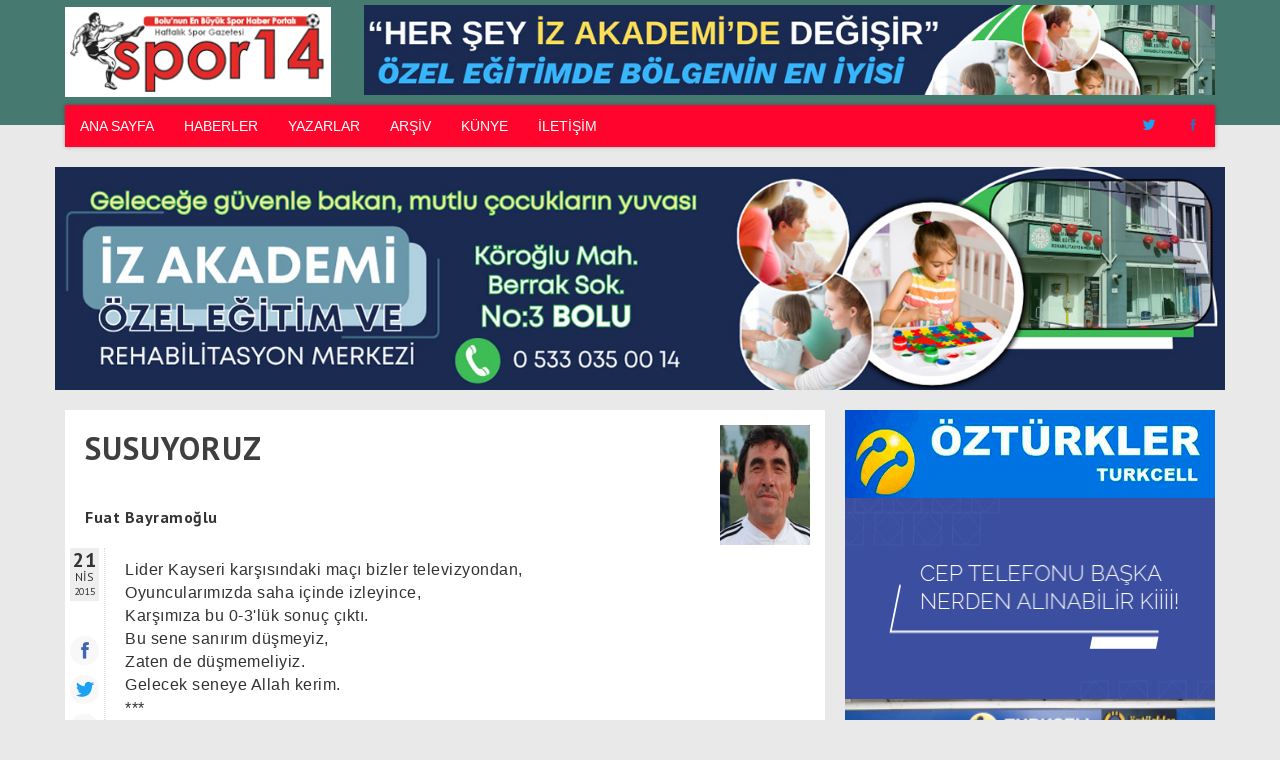

--- FILE ---
content_type: text/html; charset=utf-8
request_url: https://www.spor14.com/yazar/fuat-bayramoglu/susuyoruz
body_size: 34072
content:
<!DOCTYPE html>
<html lang="tr">
<head>
<meta charset="utf-8">
<title>Spor14.Com // Boluspor&#39;un ve Bolu&#39;da sporun en büyük spor haber portalı</title>
<meta name="language" content="tr" />
<meta http-equiv="X-UA-Compatible" content="IE=edge">
<meta name="viewport" content="width=device-width, initial-scale=1.0, user-scalable=0">
<meta name="description" content="SUSUYORUZ - Fuat Bayramoğlu" />
<meta name="keywords" content="boluspor, Boluspor, BOLUSPOR, Bolu, bolu, TFF 1. Lig, Spor Toto 1. Lig, TFF, Türkiye Futbol Federasyonu, Süper Toto Süper Lig, Abant, Gölcük, Yedigöller, Aladağ, Spor14, Spor, Vedat, Özkan, Vedat ÖZKAN, Vedat Özkan, vedat özkan, necip çarıkçı, çarıkçı, Bolu Şampiyon, Şampiyon Bolu, bolu, spor, boluspor, bolu spor, spor bolu, bolu amatör spor, amatör spor, haber, bolu gazeteleri, bolu haberleri,  mesaj defteri, gazete, makale, köşe Yazıları, Türkiye, Turkey, Turkiye, Vedat Özkan,  web tasarım, grafik, graphic, design, video, boluspor video, video sitesi, manset, manşet" />
<meta name="medium" content="news" />
<meta name="RATING" content="general" />
<meta name="DISTRIBUTION" content="global" />
<meta name="author" content="SUSUYORUZ - Fuat Bayramoğlu - Spor14 - Spor Gazetesi" />
<meta name="copyright" content="© 2019 Şafak Ata Akgöz" />
<link rel="image_src" href="http://www.spor14.com/fotolar/yazar/fuat-bayramoglu-622.jpg" />
<link rel="apple-touch-icon" sizes="57x57" href="/favicon/apple-icon-57x57.png">
<link rel="apple-touch-icon" sizes="60x60" href="/favicon/apple-icon-60x60.png">
<link rel="apple-touch-icon" sizes="72x72" href="/favicon/apple-icon-72x72.png">
<link rel="apple-touch-icon" sizes="76x76" href="/favicon/apple-icon-76x76.png">
<link rel="apple-touch-icon" sizes="114x114" href="/favicon/apple-icon-114x114.png">
<link rel="apple-touch-icon" sizes="120x120" href="/favicon/apple-icon-120x120.png">
<link rel="apple-touch-icon" sizes="144x144" href="/favicon/apple-icon-144x144.png">
<link rel="apple-touch-icon" sizes="152x152" href="/favicon/apple-icon-152x152.png">
<link rel="apple-touch-icon" sizes="180x180" href="/favicon/apple-icon-180x180.png">
<link rel="icon" type="image/png" sizes="192x192"  href="/favicon/android-icon-192x192.png">
<link rel="icon" type="image/png" sizes="32x32" href="/favicon/favicon-32x32.png">
<link rel="icon" type="image/png" sizes="96x96" href="/favicon/favicon-96x96.png">
<link rel="icon" type="image/png" sizes="16x16" href="/favicon/favicon-16x16.png">
<link rel="manifest" href="/favicon/manifest.json">
<meta name="msapplication-TileColor" content="#ffffff">
<meta name="msapplication-TileImage" content="/favicon/ms-icon-144x144.png">
<meta name="theme-color" content="#ffffff">
<link rel="shortcut icon" type="image/x-icon" href="/favicon.ico" />
<link rel="canonical" href="http://www.spor14.com/yazar/fuat-bayramoglu/susuyoruz" />
<link rel="alternate" type="application/rss+xml" title="RSS 2.0" href="http://www.spor14.com/feed/" />
<meta property="og:locale" content="tr_TR" />
<meta property="og:type" content="website" />
<meta property="og:title" content="SUSUYORUZ - Fuat Bayramoğlu - Spor14 - Spor Gazetesi" />
<meta property="og:description" content="SUSUYORUZ - Fuat Bayramoğlu" />
<meta property="og:image" content="http://www.spor14.com/fotolar/yazar/fuat-bayramoglu-622.jpg" />
<meta property="og:url" content="http://www.spor14.com/yazar/fuat-bayramoglu/susuyoruz" />
<meta property="og:site_name" content="SUSUYORUZ - Fuat Bayramoğlu - Spor14 - Spor Gazetesi" />
<meta name="twitter:card" content="summary" />
<meta name="twitter:url" content="http://www.spor14.com/yazar/fuat-bayramoglu/susuyoruz" />
<meta name="twitter:title" content="SUSUYORUZ - Fuat Bayramoğlu - Spor14 - Spor Gazetesi" />
<meta name="twitter:description" content="SUSUYORUZ - Fuat Bayramoğlu" />
<meta name="twitter:image" content="http://www.spor14.com/fotolar/yazar/fuat-bayramoglu-622.jpg" />
<script language="javascript" type="text/javascript" src="/js/jquery.min.js"></script>
<link rel="stylesheet" type="text/css" media="screen" href="/css/fontlar.css" />
<link rel="stylesheet" type="text/css" media="screen" href="/css/fontlar2.css" />

<link rel="preconnect" href="https://fonts.googleapis.com">
<link rel="preconnect" href="https://fonts.gstatic.com" crossorigin>
<link href="https://fonts.googleapis.com/css2?family=PT+Sans:wght@400;700&family=Roboto+Condensed:wght@300;400&display=swap" rel="stylesheet">

<link rel="stylesheet" type="text/css" media="screen" href="/css/bootstrap.css" />
<link rel="stylesheet" type="text/css" media="screen" href="/css/spor141.css?t=<?php echo date('Y-m-dH:i:s');?>" />
<link rel="stylesheet" type="text/css" media="screen" href="/css/swiper.css" />
<style>.mansetnolar span{height:calc(100% / 14 - 2px);line-height:31.428571428571px}@media(min-width:768px){.menu-zemin{background-color:#FF042D}}header{background-color:#467A71}@media(min-width:768px){.menu ul>li:hover{background-color:#71A199}.menu ul li a{color:#FDFFF9}.menu ul li a:hover{color:#EFFFEF}}@media(max-width:767px){header{background-color: transparent}.m-logo{background-color:#467A71}}</style><script>var penen=$("body").width();var anaen=$("header .container").width();function enen(){penen=$("body").width();anaen=$("header .container").width();if(penen&&anaen&&penen>1260){var anaen=Math.round((penen-anaen)/2)-30;$(".rklm-icerikdisisol,.rklm-icerikdisisag").width(anaen);$(".rklm-icerikdisisol,.rklm-icerikdisisag").show();}else{$(".rklm-icerikdisisol, .rklm-icerikdisisag").hide();}};$(document).ready(function(){enen();$(window).on("resize",function(){enen();});})</script>

<link rel="stylesheet" type="text/css" href="/css/fontlar2.css" />


</head>
<body>	
<body>


	<div class="ust-bolum">
		<div class="seffaf-zemin"></div>
		  <header>
				<div class="container">
					<a href="/" title="SUSUYORUZ - Fuat Bayramoğlu - Spor14 - Spor Gazetesi" class="logo"><img src="/images/spor14-220921111816.jpg" class="mobil-gizle" alt="SUSUYORUZ - Fuat Bayramoğlu - Spor14 - Spor Gazetesi"></a>
					<a href="/" title="SUSUYORUZ - Fuat Bayramoğlu - Spor14 - Spor Gazetesi" class="m-logo"><img src="/images/spor14_mobil-190922212106.png" class="mobil-goster" alt="SUSUYORUZ - Fuat Bayramoğlu - Spor14 - Spor Gazetesi"></a>
					
					<div class="logo-yani"><a href="/git.php?i=686&amp;pst=3" target="_blank"><img src="/reklam/11-202512060019397.jpg" border="0" alt=""></a>
					</div>
				</div>
		  </header>
		</div>
			
		<nav>
			<div class="container">
			<div class="menu menu-zemin">
				<ul class="ana-menu">
					<li class="sabit-logo"><a href="/"><img src="/images/spor14_mobil-190922212106.png" alt=""></a></li>
					<li><a href="/"><span>ANA SAYFA</span></a></li>
					<li><a href="/haber/"><span>HABERLER</span></a></li>
					<li><a href="/yazarlar/"><span>YAZARLAR</span></a></li>
					<li><a href="/arsiv/"><span>ARŞİV</span></a></li><li><a href="/kunye/"><span>KÜNYE</span></a></li>
					<li><a href="/iletisim/"><span>İLETİŞİM</span></a></li>
					<li class="menu-sosyal"><a href="https://twitter.com/spor14com" class="twitter"><span class="ikon-twitter"></span></a><a href="https://www.facebook.com/Spor14com/" class="facebook"><span class="ikon-facebook"></span></a></li>
					
					
				</ul>
			</div>
			</div>
		</nav>

		<div id="mobil-menu-ac-kapa" class="menu-ac-kapa menu-anim">
			<div class="menu-ac-kapa-box">
				<div class="menu-ac-kapa-inner"></div>
			</div>
		</div></div>

	
	
<div class="container">
<div class="row">

			<div class="rklm-detaysayfaustu reklam" id="rklm-detaysayfaustu">
			<div class="iii"><a href="/git.php?i=684&amp;pst=3" target="_blank"><img src="/reklam/11-202510142316007-202512051324304.jpg" border="0" alt=""></a></div>
			</div>            
            
            
            <div class="col-sm-12 col-md-8">
				                
                <div class="detay-icerik">
                <div class="beyaz min-yuk marjalt20">
			
			
                    	<div class="kose-ust">
            <div class="kose-foto"><img src="/fotolar/yazar/fuat-bayramoglu-622.jpg" alt=""></div>
            <h1 class="metin-baslik">SUSUYORUZ</h1>
            <h2 class="detay-yazar-adi altmarj20">Fuat Bayramoğlu</h2>
          </div>
          
          
          
          
        	<div class="metin"><div class="tarih-m">21/04/2015</div><div class="tarih-paylas">
						<div class="metin-tarih">
						<div class="tr-gun">21</div>
						<div class="tr-ay">NİS</div>
						<div class="tr-yil">2015</div>
						</div>
						<div class="paylasdiv"></div>
					</div><p><span style="font-size: 11pt; font-family: &quot;Calibri&quot;,&quot;sans-serif&quot;; line-height: 115%; mso-ascii-theme-font: minor-latin; mso-fareast-font-family: Calibri; mso-fareast-theme-font: minor-latin; mso-hansi-theme-font: minor-latin; mso-bidi-font-family: &quot;Times New Roman&quot;; mso-bidi-theme-font: minor-bidi; mso-ansi-language: TR; mso-fareast-language: EN-US; mso-bidi-language: AR-SA"><font size="3" face="Arial">Lider Kayseri karşısındaki ma&ccedil;ı bizler televizyondan, <br />
Oyuncularımızda saha i&ccedil;inde izleyince,<br />
Karşımıza bu 0-3'lük sonu&ccedil; &ccedil;ıktı.<br />
Bu sene sanırım d&uuml;şmeyiz, <br />
Zaten de d&uuml;şmemeliyiz.<br />
Gelecek seneye Allah kerim.<br />
***<br />
Yazmak bazen &ccedil;ok zor ve imkansızlaşır.<br />
Kolumda kond&uuml;syonsuzluk,<br />
Parmaklarımda fiziki yetersizlik,<br />
Beynimde 7,2 lik hayal kırıklıkları,<br />
Kelimelerin ve fikirlerin kavgaları yoruyor bizi.<br />
Hepimizde bir suskunluk varken,<br />
En alt sıradaki 3 takımın da<span style="mso-spacerun: yes">&nbsp; </span>puan kayıpları,<br />
Tesellimiz olurken,<br />
Bu durumun arkasına sığınmak,<br />
Biz bu duruma d&uuml;şecek adam mıydık dedirtirken,<br />
Efsane adına bizi d&uuml;ş&uuml;nd&uuml;r&uuml;yor ve &uuml;rk&uuml;t&uuml;yor.<br />
Yorgunuz,<br />
Şaşkınız,<br />
Suskunuz.<br />
Sevinebileceğimiz baharların hayalini,<br />
Bu g&uuml;n, bu dramatik g&uuml;nler yaşanırken kuruyoruz,<br />
Acı olan da bu!<br />
İ&ccedil;inde yaşadığımız g&uuml;ne,<br />
Kayıtsızlığımızla, bile bile aldatıp ihanet ediyoruz.<br />
Yarın mı?<br />
Yarını bu g&uuml;nden bilemiyoruz.<br />
Beynimizde sorular, kuşkular, sayılar, <br />
Fikir tozların i&ccedil;inde cevap arasa da,<br />
Sadece,<br />
Başarıya uzun zamandır,<br />
</font><font size="3"><font face="Arial"><strong style="mso-bidi-font-weight: normal">Susuyoruz.<br />
</strong>Bir de,<br />
Pastırmanın y&uuml;rek yakan, <br />
Sonucu sonrasında da, <br />
</font></font><font size="3"><font face="Arial"><strong style="mso-bidi-font-weight: normal">Susuyoruz.<br />
</strong>***<br />
<strong style="mso-bidi-font-weight: normal"><span style="color: red">BOLUSPOR LİDER</span></strong><br />
İyi haberler de var,<br />
Boluspor as takımı altındaki lig olan U21 Liginde,<br />
Boluspor U21 takımımızın Kayserispor takımını deplasmanda 1-3 yenip, Grubunda ki 18 takım i&ccedil;erisinde 57 puanla Lider olduğunu biliyor muyuz?<br />
İkinci 57 puanla averajla Antalya spor,<br />
&Uuml;&ccedil;&uuml;nc&uuml; ise, 53 puanla Osmanlı spor sıralanmakta.<br />
C&uuml;neyt<span style="mso-spacerun: yes">&nbsp; </span>KARAKUŞ ve yardımcı Hocalarımızı<span style="mso-spacerun: yes">&nbsp; </span>bu sonu&ccedil;lar sonrasında candan tebrik ederiz.<br />
Ligin bitmesine 6 hafta kaldı.<br />
En &ouml;nemli ma&ccedil;ımız da, 29 Nisan 2015 tarihinde Antalya sporla karşılaşacağımız ma&ccedil; olacak.<br />
Bu ma&ccedil;ı da en hayırlı sonu&ccedil;la aşarız inşallah,<br />
Lider Boluspor U21 takımımızı, teknik kadroya başarı dileklerimizi yeniliyoruz.<br />
Bu başarı karşısında ise<strong style="mso-bidi-font-weight: normal"> susmuyoruz!</strong><br />
<span style="mso-spacerun: yes">&nbsp;</span></font></font></span></p><div class="yorum-alan" id="yorum-570"><div class="yorum-yaz"><form action="" method="post" name="yorumform" class="yorumform">
          <div class="yazbaslik">Yorum yazın</div><div class="row">
				  <div class="col-xs-12 col-xs-sm-12 col-sm-6">
				  <div class="form-group"><input type="text" name="mesaj-isim" class="form-control mesaj-isim" placeholder="İsim"></div>
				  </div>
				  <div class="col-xs-12 col-xs-sm-12 col-sm-6">
				  <div class="form-group"><input type="text" name="mesaj-mail" class="form-control mesaj-mail" placeholder="E-Mail"></div>
				  </div>
				  </div>
				  
				  <div class="form-group"><textarea name="mesaj-metin" class="form-control beyaz mesaj-metin" rows="5" placeholder="Yorumunuz"></textarea></div>
                  <div class="buton-alan">
				  <button class="btn btn-danger pull-left" type="submit" name="submit" id="submit">GÖNDER</button>
				  </div>
				  <input type="hidden" name="metin-id" value="570" />
                  <input type="hidden" name="metin-tur" value="2" />
                  <input type="hidden" name="o" value="O34278932347289374892g853p0s542m00ptp0j7dqh4at72378542375835687" /><small class="mesajuyari" style="display:block">
              <span>•</span> İmlası çok bozuk, büyük harfle yazılan,<br>
              <span>•</span> Habere değil yorumculara yönelik,<br>
              <span>•</span> Diğer kişilere hakaret niteliği taşıyan,<br>
              <span>•</span> Çok kısa ve konuyu zenginleştirmeyen yorumlar <strong>YAYIMLANMAYACAKTIR</strong>.<br>
              <span>•</span> Sayfada yer alan yorumlar kişiye ait görüşlerdir. Yapılan yorumlardan sitemiz hiçbir şekilde sorumlu değildir.<br>
            </small>
		  </form>
    </div>
</div></div><div style="padding: 10px 30px 30px 40px;">
          <div style="border-bottom:#ddd solid 1px;margin:30px 0 10px 0;"><strong>Yazarın diğer yazıları</strong></div>
					<ul class="kose-liste" style="padding:0;"><li><a href="/yazar/fuat-bayramoglu/vanda-futbol-degil-karakter-oynandi" class="icbos10" title="VAN’DA FUTBOL DEĞİL, KARAKTER OYNANDI">VAN’DA FUTBOL DEĞİL, KARAKTER OYNANDI</a><em>(10.01.2026)</em></li><li><a href="/yazar/fuat-bayramoglu/60-yila-yakisan-galibiyet-1-4" class="icbos10" title="60. Yıla Yakışan Galibiyet (1-4)">60. Yıla Yakışan Galibiyet (1-4)</a><em>(29.12.2025)</em></li><li><a href="/yazar/fuat-bayramoglu/bir-geceden-fazlasi-bolunun-ardaya-yazdigi-hikye" class="icbos10" title="BİR GECEDEN FAZLASI: BOLU’NUN ARDA’YA YAZDIĞI HİKÂYE">BİR GECEDEN FAZLASI: BOLU’NUN ARDA’YA YAZDIĞI HİKÂYE</a><em>(20.12.2025)</em></li><li><a href="/yazar/fuat-bayramoglu/kirmizi-beyaz-bolusporun-zirve-yalnizligi" class="icbos10" title="KIRMIZI BEYAZ BOLUSPOR’UN ZİRVE YALNIZLIĞI">KIRMIZI BEYAZ BOLUSPOR’UN ZİRVE YALNIZLIĞI</a><em>(08.12.2025)</em></li><li><a href="/yazar/fuat-bayramoglu/boluspor-kupa-macinda-tur-atladi-gruplara-kaldi" class="icbos10" title="BOLUSPOR KUPA MAÇINDA TUR ATLADI, GRUPLARA KALDI">BOLUSPOR KUPA MAÇINDA TUR ATLADI, GRUPLARA KALDI</a><em>(05.12.2025)</em></li><li><a href="/yazar/fuat-bayramoglu/-boluspor-muhtesem-oynadi-4-1" class="icbos10" title=" BOLUSPOR MUHTEŞEM OYNADI (4-1)"> BOLUSPOR MUHTEŞEM OYNADI (4-1)</a><em>(23.11.2025)</em></li><li><a href="/yazar/fuat-bayramoglu/lideri-yenmek-galibiyetlerin-en-guzeli" class="icbos10" title="LİDERİ YENMEK, GALİBİYETLERİN EN GÜZELİ">LİDERİ YENMEK, GALİBİYETLERİN EN GÜZELİ</a><em>(03.11.2025)</em></li><li><a href="/yazar/fuat-bayramoglu/mavi-gomlekli-hakem" class="icbos10" title="MAVİ GÖMLEKLİ HAKEM">MAVİ GÖMLEKLİ HAKEM</a><em>(17.10.2025)</em></li><li><a href="/yazar/fuat-bayramoglu/rehavet-panik-ve-tecrubesizlik-maglubiyeti-hazirladi-1-3" class="icbos10" title="REHAVET, PANİK VE TECRÜBESİZLİK MAĞLUBİYETİ HAZIRLADI (1-3)">REHAVET, PANİK VE TECRÜBESİZLİK MAĞLUBİYETİ HAZIRLADI (1-3)</a><em>(05.10.2025)</em></li><li><a href="/yazar/fuat-bayramoglu/bolusporun-kurtulus-savasi" class="icbos10" title="BOLUSPOR’UN,  KURTULUŞ SAVAŞI">BOLUSPOR’UN,  KURTULUŞ SAVAŞI</a><em>(29.09.2025)</em></li><li><a href="/yazar/fuat-bayramoglu/gulumsemeye-devam" class="icbos10" title="GÜLÜMSEMEYE DEVAM">GÜLÜMSEMEYE DEVAM</a><em>(24.09.2025)</em></li><li><a href="/yazar/fuat-bayramoglu/hatay-kacti-bolu-yakaladi2-2" class="icbos10" title="HATAY KAÇTI, BOLU YAKALADI.(2-2)">HATAY KAÇTI, BOLU YAKALADI.(2-2)</a><em>(21.09.2025)</em></li><li><a href="/yazar/fuat-bayramoglu/hasret-bitti-hosgeldin-kirmizi-beyaz-sevgili" class="icbos10" title="HASRET BİTTİ, HOŞGELDİN KIRMIZI BEYAZ SEVGİLİ">HASRET BİTTİ, HOŞGELDİN KIRMIZI BEYAZ SEVGİLİ</a><em>(14.09.2025)</em></li><li><a href="/yazar/fuat-bayramoglu/boluspor-kivrim-kivrim-akar-ya" class="icbos10" title="BOLUSPOR, KIVRIM KIVRIM AKAR YA,">BOLUSPOR, KIVRIM KIVRIM AKAR YA,</a><em>(31.08.2025)</em></li><li><a href="/yazar/fuat-bayramoglu/kecioren-engelini-2-1le-astik-merhaba-uc-puan" class="icbos10" title="KEÇİÖREN ENGELİNİ 2-1’LE AŞTIK.  MERHABA ÜÇ PUAN">KEÇİÖREN ENGELİNİ 2-1’LE AŞTIK.  MERHABA ÜÇ PUAN</a><em>(25.08.2025)</em></li><li><a href="/yazar/fuat-bayramoglu/bogazin-incisi-sariyerden-1-puani-kaptik" class="icbos10" title="BOĞAZIN İNCİSİ SARIYER’DEN, 1 PUANI KAPTIK">BOĞAZIN İNCİSİ SARIYER’DEN, 1 PUANI KAPTIK</a><em>(17.08.2025)</em></li><li><a href="/yazar/fuat-bayramoglu/yeni-sezon-boluspora-hayirli-olsun" class="icbos10" title="YENİ SEZON BOLUSPOR’A, HAYIRLI OLSUN.">YENİ SEZON BOLUSPOR’A, HAYIRLI OLSUN.</a><em>(11.08.2025)</em></li><li><a href="/yazar/fuat-bayramoglu/erdoganin-basarilari-ve-mizrak-artik-cuvala-sigmiyor" class="icbos10" title="ERDOĞAN’IN BAŞARILARI VE MIZRAK ARTIK ÇUVALA SIĞMIYOR.">ERDOĞAN’IN BAŞARILARI VE MIZRAK ARTIK ÇUVALA SIĞMIYOR.</a><em>(01.05.2025)</em></li><li><a href="/yazar/fuat-bayramoglu/iyi-ki-mukairu-var" class="icbos10" title="İYİ Kİ,  MUKAIRU VAR.">İYİ Kİ,  MUKAIRU VAR.</a><em>(11.03.2025)</em></li><li><a href="/yazar/fuat-bayramoglu/boluspor-uc-altin-puani-kapti" class="icbos10" title="BOLUSPOR, ÜÇ ALTIN PUANI KAPTI">BOLUSPOR, ÜÇ ALTIN PUANI KAPTI</a><em>(06.03.2025)</em></li><li><a href="/yazar/fuat-bayramoglu/zirveye-mi-ligin-dibine-mi" class="icbos10" title=" ZİRVEYE Mİ, LİGİN DİBİNE Mİ ?"> ZİRVEYE Mİ, LİGİN DİBİNE Mİ ?</a><em>(23.02.2025)</em></li><li><a href="/yazar/fuat-bayramoglu/kenetlenmeye--ve-hos-goruye-muhtaciz" class="icbos10" title=" KENETLENMEYE  ve HOŞ GÖRÜYE MUHTACIZ"> KENETLENMEYE  ve HOŞ GÖRÜYE MUHTACIZ</a><em>(17.02.2025)</em></li><li><a href="/yazar/fuat-bayramoglu/bir-teselli-ver-3" class="icbos10" title="BİR TESELLİ VER">BİR TESELLİ VER</a><em>(10.02.2025)</em></li><li><a href="/yazar/fuat-bayramoglu/geosis-firmasi-galatasaray-maci-bolunun-hasreti" class="icbos10" title="GEOSIS FİRMASI, GALATASARAY MAÇI, BOLUNUN  HASRETİ">GEOSIS FİRMASI, GALATASARAY MAÇI, BOLUNUN  HASRETİ</a><em>(07.02.2025)</em></li><li><a href="/yazar/fuat-bayramoglu/eksik-kadroya-ragmen-boluspor-iyi-yolda-1-1" class="icbos10" title="EKSİK KADROYA RAĞMEN, BOLUSPOR İYİ YOLDA. (1-1)">EKSİK KADROYA RAĞMEN, BOLUSPOR İYİ YOLDA. (1-1)</a><em>(03.02.2025)</em></li><li><a href="/yazar/fuat-bayramoglu/ufukta-super-ligin-emareleri-goruldu" class="icbos10" title="UFUKTA, SÜPER LİGİN EMARELERİ GÖRÜLDÜ!">UFUKTA, SÜPER LİGİN EMARELERİ GÖRÜLDÜ!</a><em>(20.01.2025)</em></li><li><a href="/yazar/fuat-bayramoglu/hatiran-yeter" class="icbos10" title="HATIRAN YETER!">HATIRAN YETER!</a><em>(13.01.2025)</em></li><li><a href="/yazar/fuat-bayramoglu/boluspor-rahat-kazandi" class="icbos10" title="BOLUSPOR RAHAT KAZANDI">BOLUSPOR RAHAT KAZANDI</a><em>(05.01.2025)</em></li><li><a href="/yazar/fuat-bayramoglu/bir-sari-kart-hikayesi" class="icbos10" title="BİR SARI KART HİKAYESİ">BİR SARI KART HİKAYESİ</a><em>(23.12.2024)</em></li><li><a href="/yazar/fuat-bayramoglu/son-anda-iki-puan-kaybettik" class="icbos10" title="SON ANDA İKİ PUAN KAYBETTİK">SON ANDA İKİ PUAN KAYBETTİK</a><em>(15.12.2024)</em></li><li><a href="/yazar/fuat-bayramoglu/gonlume-bir-ates-dustu-2" class="icbos10" title="GÖNLÜME BİR ATEŞ DÜŞTÜ">GÖNLÜME BİR ATEŞ DÜŞTÜ</a><em>(03.12.2024)</em></li><li><a href="/yazar/fuat-bayramoglu/boluspor-saha-kalkti" class="icbos10" title="BOLUSPOR, ŞAHA KALKTI">BOLUSPOR, ŞAHA KALKTI</a><em>(25.11.2024)</em></li><li><a href="/yazar/fuat-bayramoglu/hentbolu-ve-bagiscilar-vakfi-birlikteligi" class="icbos10" title="HENTBOLU VE BAĞIŞÇILAR VAKFI BİRLİKTELİĞİ">HENTBOLU VE BAĞIŞÇILAR VAKFI BİRLİKTELİĞİ</a><em>(21.11.2024)</em></li><li><a href="/yazar/fuat-bayramoglu/marifet" class="icbos10" title="MARİFET">MARİFET</a><em>(11.11.2024)</em></li><li><a href="/yazar/fuat-bayramoglu/kasim-ayinda-boluspor-bahari-3-0" class="icbos10" title="KASIM AYINDA, BOLUSPOR BAHARI (3-0)">KASIM AYINDA, BOLUSPOR BAHARI (3-0)</a><em>(02.11.2024)</em></li><li><a href="/yazar/fuat-bayramoglu/kahramanca-oynadik-akilla-3-puan-aldik" class="icbos10" title="KAHRAMANCA OYNADIK. AKILLA 3 PUAN ALDIK">KAHRAMANCA OYNADIK. AKILLA 3 PUAN ALDIK</a><em>(28.10.2024)</em></li><li><a href="/yazar/fuat-bayramoglu/boluspor-buyuk-oynuyor-2-0" class="icbos10" title="BOLUSPOR BÜYÜK OYNUYOR (2-0)">BOLUSPOR BÜYÜK OYNUYOR (2-0)</a><em>(21.10.2024)</em></li><li><a href="/yazar/fuat-bayramoglu/bolusporun-yaninda-durabilmektir-huner" class="icbos10" title="BOLUSPOR’UN YANINDA DURABİLMEKTİR HÜNER">BOLUSPOR’UN YANINDA DURABİLMEKTİR HÜNER</a><em>(06.10.2024)</em></li><li><a href="/yazar/fuat-bayramoglu/bir-ask-hikyesi-boluspor-manisa-fk-maci-2-0" class="icbos10" title="BİR AŞK HİKÂYESİ. (BOLUSPOR-MANİSA FK MAÇI: (2-0)">BİR AŞK HİKÂYESİ. (BOLUSPOR-MANİSA FK MAÇI: (2-0)</a><em>(29.09.2024)</em></li><li><a href="/yazar/fuat-bayramoglu/fetret-donemine-dur-yukselis-donemine-buyur" class="icbos10" title="FETRET DÖNEMİNE DUR, YÜKSELİŞ DÖNEMİNE BUYUR !">FETRET DÖNEMİNE DUR, YÜKSELİŞ DÖNEMİNE BUYUR !</a><em>(22.09.2024)</em></li><li><a href="/yazar/fuat-bayramoglu/denk-gucler-1-1-berabere-kald" class="icbos10" title="DENK GÜÇLER, (1-1) BERABERE KALDI">DENK GÜÇLER, (1-1) BERABERE KALDI</a><em>(01.09.2024)</em></li><li><a href="/yazar/fuat-bayramoglu/yildiz-oyuncunuz-varsa" class="icbos10" title="YILDIZ OYUNCUNUZ VARSA!">YILDIZ OYUNCUNUZ VARSA!</a><em>(25.08.2024)</em></li><li><a href="/yazar/fuat-bayramoglu/2024-2025-sezonu-boluspora-hayirli-olsun" class="icbos10" title="2024-2025 SEZONU, BOLUSPOR’A HAYIRLI OLSUN!">2024-2025 SEZONU, BOLUSPOR’A HAYIRLI OLSUN!</a><em>(12.08.2024)</em></li><li><a href="/yazar/fuat-bayramoglu/baysalin-bolusu-annelerle-dolu-ve-play-off-yolcusu" class="icbos10" title="BAYSAL’IN BOLU’SU, ANNELERLE DOLU ve PLAY OFF YOLCUSU. ">BAYSAL’IN BOLU’SU, ANNELERLE DOLU ve PLAY OFF YOLCUSU. </a><em>(12.05.2024)</em></li><li><a href="/yazar/fuat-bayramoglu/bodrum-beraberligi-ve-yeni-stadyum-sozu" class="icbos10" title="BODRUM BERABERLİĞİ VE YENİ STADYUM SÖZÜ.">BODRUM BERABERLİĞİ VE YENİ STADYUM SÖZÜ.</a><em>(18.03.2024)</em></li><li><a href="/yazar/fuat-bayramoglu/rahmetli-baysali-hasretle-aniyoruz" class="icbos10" title=" RAHMETLİ BAYSAL’I HASRETLE ANIYORUZ."> RAHMETLİ BAYSAL’I HASRETLE ANIYORUZ.</a><em>(04.03.2024)</em></li><li><a href="/yazar/fuat-bayramoglu/koroglu-dadasla-karsilasti-1-0" class="icbos10" title="KÖROĞLU, DADAŞLA KARŞILAŞTI (1-0)">KÖROĞLU, DADAŞLA KARŞILAŞTI (1-0)</a><em>(26.02.2024)</em></li><li><a href="/yazar/fuat-bayramoglu/onurla-gittik-onurla-yenip--puanlari-alip-geldik" class="icbos10" title="ONUR’LA GİTTİK, ONUR’LA YENİP,  PUANLARI ALIP GELDİK.">ONUR’LA GİTTİK, ONUR’LA YENİP,  PUANLARI ALIP GELDİK.</a><em>(17.02.2024)</em></li><li><a href="/yazar/fuat-bayramoglu/-boluspor--kocaeli-yenemediler--1-1lerini" class="icbos10" title=" BOLUSPOR  KOCAELİ, YENEMEDİLER  1-1’LERİNİ"> BOLUSPOR  KOCAELİ, YENEMEDİLER  1-1’LERİNİ</a><em>(12.02.2024)</em></li><li><a href="/yazar/fuat-bayramoglu/bolusporun-bu-hafta-derbi-maci-var" class="icbos10" title="BOLUSPOR’UN, BU HAFTA DERBİ MAÇI VAR">BOLUSPOR’UN, BU HAFTA DERBİ MAÇI VAR</a><em>(05.02.2024)</em></li><li><a href="/yazar/fuat-bayramoglu/boluspora-urfa-morali" class="icbos10" title="BOLUSPOR’A, URFA MORALİ">BOLUSPOR’A, URFA MORALİ</a><em>(30.01.2024)</em></li><li><a href="/yazar/fuat-bayramoglu/bir-ask-hikyesi-boluspor" class="icbos10" title="​​​​​​​BİR AŞK HİKÂYESİ (BOLUSPOR)">​​​​​​​BİR AŞK HİKÂYESİ (BOLUSPOR)</a><em>(27.12.2023)</em></li><li><a href="/yazar/fuat-bayramoglu/bu-hafta-turnayi-gozunden-vurduk" class="icbos10" title="BU HAFTA, TURNAYI GÖZÜNDEN VURDUK">BU HAFTA, TURNAYI GÖZÜNDEN VURDUK</a><em>(22.12.2023)</em></li><li><a href="/yazar/fuat-bayramoglu/siz-ne-dersiniz" class="icbos10" title=" SİZ NE DERSİNİZ?"> SİZ NE DERSİNİZ?</a><em>(18.12.2023)</em></li><li><a href="/yazar/fuat-bayramoglu/boluspor-24-dakikada-yenilmistir" class="icbos10" title="BOLUSPOR 24. DAKİKADA YENİLMİŞTİR">BOLUSPOR 24. DAKİKADA YENİLMİŞTİR</a><em>(04.12.2023)</em></li><li><a href="/yazar/fuat-bayramoglu/-boluspor-nefes-nefese" class="icbos10" title=" BOLUSPOR NEFES NEFESE"> BOLUSPOR NEFES NEFESE</a><em>(27.11.2023)</em></li><li><a href="/yazar/fuat-bayramoglu/kardeslik-mi-kepazelik-mi" class="icbos10" title=" KARDEŞLİK Mİ? KEPAZELİK Mİ?"> KARDEŞLİK Mİ? KEPAZELİK Mİ?</a><em>(13.11.2023)</em></li><li><a href="/yazar/fuat-bayramoglu/alinan-1-puani-onemsiyoruz" class="icbos10" title="ALINAN 1 PUANI ÖNEMSİYORUZ">ALINAN 1 PUANI ÖNEMSİYORUZ</a><em>(05.11.2023)</em></li><li><a href="/yazar/fuat-bayramoglu/tebrikler-boluspor-simdi-daha-da-ileri" class="icbos10" title="TEBRİKLER BOLUSPOR. ŞİMDİ DAHA DA İLERİ ">TEBRİKLER BOLUSPOR. ŞİMDİ DAHA DA İLERİ </a><em>(29.10.2023)</em></li><li><a href="/yazar/fuat-bayramoglu/neredesin-sen" class="icbos10" title="NEREDESİN SEN ?">NEREDESİN SEN ?</a><em>(23.09.2023)</em></li><li><a href="/yazar/fuat-bayramoglu/sampiyon-banaz-ve-korfezdeki-bolu" class="icbos10" title="ŞAMPİYON BANAZ VE  KÖRFEZDEKİ BOLU">ŞAMPİYON BANAZ VE  KÖRFEZDEKİ BOLU</a><em>(17.09.2023)</em></li><li><a href="/yazar/fuat-bayramoglu/galibiyet-gol-ve-seni-gerek" class="icbos10" title="GALİBİYET, GOL VE SENİ GEREK">GALİBİYET, GOL VE SENİ GEREK</a><em>(03.09.2023)</em></li><li><a href="/yazar/fuat-bayramoglu/az-sabir" class="icbos10" title="AZ SABIR">AZ SABIR</a><em>(28.08.2023)</em></li><li><a href="/yazar/fuat-bayramoglu/bir-puan-onemlidir" class="icbos10" title="BİR PUAN ÖNEMLİDİR">BİR PUAN ÖNEMLİDİR</a><em>(22.08.2023)</em></li><li><a href="/yazar/fuat-bayramoglu/zirveler-sana-yakisiyor-buyuk-boluspor" class="icbos10" title="ZİRVELER SANA YAKIŞIYOR BÜYÜK BOLUSPOR.">ZİRVELER SANA YAKIŞIYOR BÜYÜK BOLUSPOR.</a><em>(25.03.2023)</em></li><li><a href="/yazar/fuat-bayramoglu/buyuksun-boluspor" class="icbos10" title="BÜYÜKSÜN BOLUSPOR.">BÜYÜKSÜN BOLUSPOR.</a><em>(20.03.2023)</em></li><li><a href="/yazar/fuat-bayramoglu/bolu-duzce-kardesligi-ve-depremzedeler" class="icbos10" title="BOLU-DÜZCE KARDEŞLİĞİ VE DEPREMZEDELER">BOLU-DÜZCE KARDEŞLİĞİ VE DEPREMZEDELER</a><em>(21.02.2023)</em></li><li><a href="/yazar/fuat-bayramoglu/evdeki-hesabimiz" class="icbos10" title="EVDEKİ HESABIMIZ">EVDEKİ HESABIMIZ</a><em>(29.01.2023)</em></li><li><a href="/yazar/fuat-bayramoglu/kirmizi-beyaz-bir-ruya" class="icbos10" title="KIRMIZI BEYAZ  BİR RÜYA">KIRMIZI BEYAZ  BİR RÜYA</a><em>(15.01.2023)</em></li><li><a href="/yazar/fuat-bayramoglu/bolusporun-varligina-sukurler-olsun" class="icbos10" title="BOLUSPOR’UN  VARLIĞINA ŞÜKÜRLER OLSUN">BOLUSPOR’UN  VARLIĞINA ŞÜKÜRLER OLSUN</a><em>(26.12.2022)</em></li><li><a href="/yazar/fuat-bayramoglu/sebenspor-birlik-ve-beraberlik-gecesi-ve-dusunceler" class="icbos10" title="SEBENSPOR BİRLİK VE BERABERLİK GECESİ  ve DÜŞÜNCELER.">SEBENSPOR BİRLİK VE BERABERLİK GECESİ  ve DÜŞÜNCELER.</a><em>(14.12.2022)</em></li><li><a href="/yazar/fuat-bayramoglu/var-misin-yok-musun-3" class="icbos10" title="VAR MISIN? YOK MUSUN?">VAR MISIN? YOK MUSUN?</a><em>(12.12.2022)</em></li><li><a href="/yazar/fuat-bayramoglu/kivrim-kivrim-akar-ya" class="icbos10" title="KIVRIM KIVRIM AKAR YA">KIVRIM KIVRIM AKAR YA</a><em>(27.11.2022)</em></li><li><a href="/yazar/fuat-bayramoglu/gordunuz-mu" class="icbos10" title="GÖRDÜNÜZ MÜ?">GÖRDÜNÜZ MÜ?</a><em>(21.11.2022)</em></li><li><a href="/yazar/fuat-bayramoglu/boluspor-piril-piril-isil-isil-parliyor" class="icbos10" title="BOLUSPOR PIRIL PIRIL. IŞIL IŞIL PARLIYOR.">BOLUSPOR PIRIL PIRIL. IŞIL IŞIL PARLIYOR.</a><em>(14.11.2022)</em></li><li><a href="/yazar/fuat-bayramoglu/gul-bahcemi-gor-de-bahrimi-anla" class="icbos10" title="“GÜL BAHÇEMİ GÖR DE BAHÂRIMI ANLA!”">“GÜL BAHÇEMİ GÖR DE BAHÂRIMI ANLA!”</a><em>(31.10.2022)</em></li><li><a href="/yazar/fuat-bayramoglu/kucuk-sehrin-buyuk-hikyesi" class="icbos10" title="KÜÇÜK ŞEHRİN BÜYÜK HİKÂYESİ">KÜÇÜK ŞEHRİN BÜYÜK HİKÂYESİ</a><em>(24.10.2022)</em></li><li><a href="/yazar/fuat-bayramoglu/huzunle-karisik-mac-yorumu" class="icbos10" title="HÜZÜNLE KARIŞIK, MAÇ YORUMU">HÜZÜNLE KARIŞIK, MAÇ YORUMU</a><em>(15.10.2022)</em></li><li><a href="/yazar/fuat-bayramoglu/keci-inadi" class="icbos10" title="KEÇİ  İNADI">KEÇİ  İNADI</a><em>(09.10.2022)</em></li><li><a href="/yazar/fuat-bayramoglu/tuzla-macinda-bir-puana-razi-olduk" class="icbos10" title="TUZLA MAÇINDA, BİR PUANA RAZI OLDUK.">TUZLA MAÇINDA, BİR PUANA RAZI OLDUK.</a><em>(03.10.2022)</em></li><li><a href="/yazar/fuat-bayramoglu/gez-goztepe-arpacik" class="icbos10" title="GEZ, GÖZTEPE ARPACIK">GEZ, GÖZTEPE ARPACIK</a><em>(10.09.2022)</em></li><li><a href="/yazar/fuat-bayramoglu/gonlume-bir-ates-dustuyanar-ha-yanar-yanar" class="icbos10" title="GÖNLÜME BİR ATEŞ DÜŞTÜ,YANAR HA YANAR YANAR,">GÖNLÜME BİR ATEŞ DÜŞTÜ,YANAR HA YANAR YANAR,</a><em>(05.09.2022)</em></li><li><a href="/yazar/fuat-bayramoglu/bir-teselli-ver-2" class="icbos10" title="BİR TESELLİ VER.">BİR TESELLİ VER.</a><em>(28.08.2022)</em></li><li><a href="/yazar/fuat-bayramoglu/ah-ngandu-simdi-kizarmanin-zamani-mi" class="icbos10" title="AH NGANDU, ŞİMDİ KIZARMANIN ZAMANI MI?">AH NGANDU, ŞİMDİ KIZARMANIN ZAMANI MI?</a><em>(21.08.2022)</em></li><li><a href="/yazar/fuat-bayramoglu/ulke-gundemine-hos-geldin-bolu" class="icbos10" title="ÜLKE GÜNDEMİNE, HOŞ GELDİN BOLU">ÜLKE GÜNDEMİNE, HOŞ GELDİN BOLU</a><em>(14.08.2022)</em></li><li><a href="/yazar/fuat-bayramoglu/yanmaya-da-tutmaya-da-devam" class="icbos10" title="YANMAYA DA, TUTMAYA DA DEVAM">YANMAYA DA, TUTMAYA DA DEVAM</a><em>(22.12.2020)</em></li><li><a href="/yazar/fuat-bayramoglu/boluspor-ve-bora-tarhan-formsuzluk-penaltisi" class="icbos10" title="BOLUSPOR ve BORA TARHAN (FORMSUZLUK  PENALTISI)">BOLUSPOR ve BORA TARHAN (FORMSUZLUK  PENALTISI)</a><em>(13.12.2020)</em></li><li><a href="/yazar/fuat-bayramoglu/altin-puan" class="icbos10" title="ALTI(N) PUAN">ALTI(N) PUAN</a><em>(10.12.2020)</em></li><li><a href="/yazar/fuat-bayramoglu/dirilis-bolu" class="icbos10" title="DİRİLİŞ BOLU">DİRİLİŞ BOLU</a><em>(06.12.2020)</em></li><li><a href="/yazar/fuat-bayramoglu/hos-geldiniz-sayin-erginer" class="icbos10" title="HOŞ GELDİNİZ SAYIN ERGİNER">HOŞ GELDİNİZ SAYIN ERGİNER</a><em>(27.10.2020)</em></li><li><a href="/yazar/fuat-bayramoglu/bendensin" class="icbos10" title="BENDENSİN">BENDENSİN</a><em>(22.10.2020)</em></li><li><a href="/yazar/fuat-bayramoglu/recete" class="icbos10" title="REÇETE">REÇETE</a><em>(29.09.2020)</em></li><li><a href="/yazar/fuat-bayramoglu/bir-tek-seye-cok-ihtiyacimiz-var-calismak" class="icbos10" title="BİR TEK ŞEYE ÇOK İHTİYACIMIZ VAR: ÇALIŞMAK">BİR TEK ŞEYE ÇOK İHTİYACIMIZ VAR: ÇALIŞMAK</a><em>(22.09.2020)</em></li><li><a href="/yazar/fuat-bayramoglu/kaybederken-kazanabilmeliyiz" class="icbos10" title="KAYBEDERKEN,  KAZANABİLMELİYİZ">KAYBEDERKEN,  KAZANABİLMELİYİZ</a><em>(13.09.2020)</em></li><li><a href="/yazar/fuat-bayramoglu/savasa-devam" class="icbos10" title="SAVAŞA DEVAM">SAVAŞA DEVAM</a><em>(15.03.2020)</em></li><li><a href="/yazar/fuat-bayramoglu/kefenlerinizi-giyin" class="icbos10" title="KEFENLERİNİZİ GİYİN!">KEFENLERİNİZİ GİYİN!</a><em>(11.03.2020)</em></li><li><a href="/yazar/fuat-bayramoglu/durdurun-bu-virusleri" class="icbos10" title="DURDURUN BU VİRÜSLERİ">DURDURUN BU VİRÜSLERİ</a><em>(08.03.2020)</em></li><li><a href="/yazar/fuat-bayramoglu/bir-ve-beraber-olmaya-devam" class="icbos10" title="BİR VE BERABER OLMAYA DEVAM">BİR VE BERABER OLMAYA DEVAM</a><em>(16.02.2020)</em></li><li><a href="/yazar/fuat-bayramoglu/baltalari-cikarin" class="icbos10" title="BALTALARI ÇIKARIN">BALTALARI ÇIKARIN</a><em>(10.02.2020)</em></li><li><a href="/yazar/fuat-bayramoglu/yaralari-sarma-vakti" class="icbos10" title="YARALARI SARMA VAKTİ">YARALARI SARMA VAKTİ</a><em>(02.02.2020)</em></li><li><a href="/yazar/fuat-bayramoglu/oncu-depremler" class="icbos10" title="ÖNCÜ DEPREMLER">ÖNCÜ DEPREMLER</a><em>(15.12.2019)</em></li><li><a href="/yazar/fuat-bayramoglu/cumlemizin-ogeleri" class="icbos10" title="CÜMLEMİZİN ÖGELERİ">CÜMLEMİZİN ÖGELERİ</a><em>(08.12.2019)</em></li><li><a href="/yazar/fuat-bayramoglu/ah-nerede-vah-nerede" class="icbos10" title="AH NEREDE, VAH NEREDE?">AH NEREDE, VAH NEREDE?</a><em>(26.11.2019)</em></li><li><a href="/yazar/fuat-bayramoglu/daha-once-nerelerdeydiniz-" class="icbos10" title="DAHA ÖNCE NERELERDEYDİNİZ? ">DAHA ÖNCE NERELERDEYDİNİZ? </a><em>(12.11.2019)</em></li><li><a href="/yazar/fuat-bayramoglu/evet" class="icbos10" title="EVET">EVET</a><em>(03.11.2019)</em></li><li><a href="/yazar/fuat-bayramoglu/gene-kazandik" class="icbos10" title="GENE KAZANDIK">GENE KAZANDIK</a><em>(26.10.2019)</em></li><li><a href="/yazar/fuat-bayramoglu/kazandik-4" class="icbos10" title="KAZANDIK">KAZANDIK</a><em>(21.10.2019)</em></li><li><a href="/yazar/fuat-bayramoglu/nefes-alamiyoruz" class="icbos10" title="NEFES ALAMIYORUZ">NEFES ALAMIYORUZ</a><em>(06.10.2019)</em></li><li><a href="/yazar/fuat-bayramoglu/tuh-ya" class="icbos10" title="Tüh ya  !">Tüh ya  !</a><em>(29.09.2019)</em></li><li><a href="/yazar/fuat-bayramoglu/cesaret-ve-guven" class="icbos10" title="CESARET  ve GÜVEN">CESARET  ve GÜVEN</a><em>(22.09.2019)</em></li><li><a href="/yazar/fuat-bayramoglu/dardayiz" class="icbos10" title="DARDAYIZ">DARDAYIZ</a><em>(15.09.2019)</em></li><li><a href="/yazar/fuat-bayramoglu/avantajimizi-kaybettik" class="icbos10" title="AVANTAJIMIZI KAYBETTİK.">AVANTAJIMIZI KAYBETTİK.</a><em>(26.11.2018)</em></li><li><a href="/yazar/fuat-bayramoglu/kendi-yagimizda-kavrulmaya-devam" class="icbos10" title="KENDİ YAĞIMIZDA KAVRULMAYA DEVAM.">KENDİ YAĞIMIZDA KAVRULMAYA DEVAM.</a><em>(11.11.2018)</em></li><li><a href="/yazar/fuat-bayramoglu/demiri-erittin-simdi-horozun-sesini-kes-2" class="icbos10" title="DEMİRİ ERİTTİN, ŞİMDİ HOROZUN SESİNİ KES.">DEMİRİ ERİTTİN, ŞİMDİ HOROZUN SESİNİ KES.</a><em>(04.11.2018)</em></li><li><a href="/yazar/fuat-bayramoglu/durmak-yok-yola-devam" class="icbos10" title="DURMAK YOK, YOLA DEVAM">DURMAK YOK, YOLA DEVAM</a><em>(28.10.2018)</em></li><li><a href="/yazar/fuat-bayramoglu/haftaya-boluda-anadolunun-derbi-maci-oynanacak-2" class="icbos10" title="HAFTAYA, BOLUDA ANADOLU&#39;NUN DERBİ MAÇI OYNANACAK">HAFTAYA, BOLUDA ANADOLU'NUN DERBİ MAÇI OYNANACAK</a><em>(21.10.2018)</em></li><li><a href="/yazar/fuat-bayramoglu/boluspor-giresunspor-macinin-ardindan-2" class="icbos10" title="BOLUSPOR,  GİRESUNSPOR MAÇININ ARDINDAN.">BOLUSPOR,  GİRESUNSPOR MAÇININ ARDINDAN.</a><em>(08.10.2018)</em></li><li><a href="/yazar/fuat-bayramoglu/istanbulu-feth-ettik" class="icbos10" title="İSTANBUL&#39;U FETH ETTİK">İSTANBUL'U FETH ETTİK</a><em>(01.10.2018)</em></li><li><a href="/yazar/fuat-bayramoglu/sevincliyiz-huzurluyuzmutluyuz" class="icbos10" title="SEVİNÇLİYİZ, HUZURLUYUZ,MUTLUYUZ.">SEVİNÇLİYİZ, HUZURLUYUZ,MUTLUYUZ.</a><em>(23.09.2018)</em></li><li><a href="/yazar/fuat-bayramoglu/dort-mac-oniki-puan" class="icbos10" title="DÖRT MAÇ, ONİKİ  PUAN.">DÖRT MAÇ, ONİKİ  PUAN.</a><em>(01.09.2018)</em></li><li><a href="/yazar/fuat-bayramoglu/uc-mac-dokuz-puan" class="icbos10" title="ÜÇ MAÇ DOKUZ PUAN">ÜÇ MAÇ DOKUZ PUAN</a><em>(25.08.2018)</em></li><li><a href="/yazar/fuat-bayramoglu/iki-galibiyet-6-puan-2" class="icbos10" title="İKİ GALİBİYET, 6 PUAN.">İKİ GALİBİYET, 6 PUAN.</a><em>(18.08.2018)</em></li><li><a href="/yazar/fuat-bayramoglu/sezona-galibiyetle-basladik-2" class="icbos10" title="SEZONA GALİBİYETLE BAŞLADIK.">SEZONA GALİBİYETLE BAŞLADIK.</a><em>(12.08.2018)</em></li><li><a href="/yazar/fuat-bayramoglu/once-sakin-olacagiz-sonra-antepi-yikacagiz" class="icbos10" title="ÖNCE SAKİN OLACAĞIZ; SONRA, ANTEP&#39;İ YIKACAĞIZ.">ÖNCE SAKİN OLACAĞIZ; SONRA, ANTEP'İ YIKACAĞIZ.</a><em>(13.05.2018)</em></li><li><a href="/yazar/fuat-bayramoglu/hedefiniz-hedefimizdir-2" class="icbos10" title="HEDEFİNİZ, HEDEFİMİZDİR.">HEDEFİNİZ, HEDEFİMİZDİR.</a><em>(29.04.2018)</em></li><li><a href="/yazar/fuat-bayramoglu/bekle-super-lig-gelecegiz-2" class="icbos10" title="BEKLE SÜPER LİG, GELECEĞİZ">BEKLE SÜPER LİG, GELECEĞİZ</a><em>(22.04.2018)</em></li><li><a href="/yazar/fuat-bayramoglu/sefa-yilmaz-muthis-patladi-2" class="icbos10" title="SEFA YILMAZ, MÜTHİŞ PATLADI.">SEFA YILMAZ, MÜTHİŞ PATLADI.</a><em>(16.04.2018)</em></li><li><a href="/yazar/fuat-bayramoglu/tunelin-ucunda-melih-gorundu-2" class="icbos10" title="TÜNELİN UCUNDA MELİH GÖRÜNDÜ">TÜNELİN UCUNDA MELİH GÖRÜNDÜ</a><em>(08.04.2018)</em></li><li><a href="/yazar/fuat-bayramoglu/super-lige-bes-kala-2" class="icbos10" title="SÜPER LİGE,  BEŞ KALA">SÜPER LİGE,  BEŞ KALA</a><em>(01.04.2018)</em></li><li><a href="/yazar/fuat-bayramoglu/kacirdik-mi" class="icbos10" title="KAÇIRDIK MI?">KAÇIRDIK MI?</a><em>(10.03.2018)</em></li><li><a href="/yazar/fuat-bayramoglu/zirveye-bir-adim-daha" class="icbos10" title="ZİRVEYE BİR ADIM DAHA">ZİRVEYE BİR ADIM DAHA</a><em>(08.03.2018)</em></li><li><a href="/yazar/fuat-bayramoglu/ankaranin-baglari" class="icbos10" title="ANKARA&#39;NIN BAĞLARI">ANKARA'NIN BAĞLARI</a><em>(05.03.2018)</em></li><li><a href="/yazar/fuat-bayramoglu/5i-1-yerde" class="icbos10" title="5&#39;i 1 YERDE">5'i 1 YERDE</a><em>(26.02.2018)</em></li><li><a href="/yazar/fuat-bayramoglu/adanaya-selam-uc-puana-devam-2" class="icbos10" title="ADANA&#39;YA SELAM, ÜÇ PUANA DEVAM">ADANA'YA SELAM, ÜÇ PUANA DEVAM</a><em>(18.02.2018)</em></li><li><a href="/yazar/fuat-bayramoglu/manisaya-acimadik" class="icbos10" title="MANİSA&#39;YA ACIMADIK">MANİSA'YA ACIMADIK</a><em>(10.02.2018)</em></li><li><a href="/yazar/fuat-bayramoglu/sevmeye-devam" class="icbos10" title="SEVMEYE DEVAM">SEVMEYE DEVAM</a><em>(28.01.2018)</em></li><li><a href="/yazar/fuat-bayramoglu/giresun-galibiyeti" class="icbos10" title="GİRESUN GALİBİYETİ">GİRESUN GALİBİYETİ</a><em>(21.01.2018)</em></li><li><a href="/yazar/fuat-bayramoglu/denizli-maci-sonrasi-gozlerimiz-gelecekte-2" class="icbos10" title="DENİZLİ MAÇI SONRASI, GÖZLERİMİZ GELECEKTE.">DENİZLİ MAÇI SONRASI, GÖZLERİMİZ GELECEKTE.</a><em>(25.12.2017)</em></li><li><a href="/yazar/fuat-bayramoglu/boluspor-esti-eskisehir-hiz-kesti-2" class="icbos10" title="BOLUSPOR ESTİ, ESKİŞEHİR HIZ KESTİ.">BOLUSPOR ESTİ, ESKİŞEHİR HIZ KESTİ.</a><em>(17.12.2017)</em></li><li><a href="/yazar/fuat-bayramoglu/kupanin-pasasi-boluspor-2" class="icbos10" title="KUPANIN PAŞASI, BOLUSPOR">KUPANIN PAŞASI, BOLUSPOR</a><em>(13.12.2017)</em></li><li><a href="/yazar/fuat-bayramoglu/boluspor-yorgun-2" class="icbos10" title="BOLUSPOR YORGUN">BOLUSPOR YORGUN</a><em>(09.12.2017)</em></li><li><a href="/yazar/fuat-bayramoglu/play-off-askina-2" class="icbos10" title="PLAY-OFF AŞKINA">PLAY-OFF AŞKINA</a><em>(03.12.2017)</em></li><li><a href="/yazar/fuat-bayramoglu/imza-pedro-irfan-ve-santos-2" class="icbos10" title="İMZA, PEDRO, İRFAN VE SANTOS">İMZA, PEDRO, İRFAN VE SANTOS</a><em>(29.11.2017)</em></li><li><a href="/yazar/fuat-bayramoglu/elazig-maci-ilac-gibi-geldi-2" class="icbos10" title="ELAZIĞ MAÇI, İLAÇ  GİBİ GELDİ.">ELAZIĞ MAÇI, İLAÇ  GİBİ GELDİ.</a><em>(26.11.2017)</em></li><li><a href="/yazar/fuat-bayramoglu/akabueze-gercegi-ve-net-bir-galibiyet-2" class="icbos10" title="AKABUEZE  GERÇEĞİ  VE  NET BİR GALİBİYET">AKABUEZE  GERÇEĞİ  VE  NET BİR GALİBİYET</a><em>(21.11.2017)</em></li><li><a href="/yazar/fuat-bayramoglu/gokhan-devlesti-guido-3-puan-dedi-2" class="icbos10" title="GÖKHAN DEVLEŞTİ, GUIDO 3 PUAN DEDİ.">GÖKHAN DEVLEŞTİ, GUIDO 3 PUAN DEDİ.</a><em>(05.11.2017)</em></li><li><a href="/yazar/fuat-bayramoglu/bolusporu-hazir-gorduk-2" class="icbos10" title="BOLUSPOR&#39;U HAZIR  GÖRDÜK.">BOLUSPOR'U HAZIR  GÖRDÜK.</a><em>(08.10.2017)</em></li><li><a href="/yazar/fuat-bayramoglu/bu-oyuna-bu-sonuc-yakismadi-2" class="icbos10" title="BU OYUNA, BU SONUÇ YAKIŞMADI.">BU OYUNA, BU SONUÇ YAKIŞMADI.</a><em>(30.09.2017)</em></li><li><a href="/yazar/fuat-bayramoglu/kazandik-2" class="icbos10" title="KAZANDIK !">KAZANDIK !</a><em>(24.09.2017)</em></li><li><a href="/yazar/fuat-bayramoglu/kendimize-geldik-2" class="icbos10" title="KENDİMİZE GELDİK">KENDİMİZE GELDİK</a><em>(17.09.2017)</em></li><li><a href="/yazar/fuat-bayramoglu/boluspora-yeni-sezonda-basarilar-dileriz-2" class="icbos10" title="BOLUSPORA, YENİ SEZONDA BAŞARILAR DİLERİZ">BOLUSPORA, YENİ SEZONDA BAŞARILAR DİLERİZ</a><em>(14.08.2017)</em></li><li><a href="/yazar/fuat-bayramoglu/santosun-gozyaslari" class="icbos10" title="SANTOS&#39;UN GÖZYAŞLARI">SANTOS'UN GÖZYAŞLARI</a><em>(30.05.2017)</em></li><li><a href="/yazar/fuat-bayramoglu/goztepeyi-eleyecegiz" class="icbos10" title="GÖZTEPEYİ,  ELEYECEĞİZ">GÖZTEPEYİ,  ELEYECEĞİZ</a><em>(27.05.2017)</em></li><li><a href="/yazar/fuat-bayramoglu/super-lige-cikacagiz" class="icbos10" title="SÜPER LİGE ÇIKACAĞIZ">SÜPER LİGE ÇIKACAĞIZ</a><em>(21.05.2017)</em></li><li><a href="/yazar/fuat-bayramoglu/simdi-kenetlenme-zamani-2" class="icbos10" title="ŞİMDİ, KENETLENME ZAMANI">ŞİMDİ, KENETLENME ZAMANI</a><em>(14.05.2017)</em></li><li><a href="/yazar/fuat-bayramoglu/davamiz-sevgimiz-sehrimiz-renklerimiz-ayni-2" class="icbos10" title="DAVAMIZ, SEVGİMİZ, ŞEHRİMİZ, RENKLERİMİZ AYNI.">DAVAMIZ, SEVGİMİZ, ŞEHRİMİZ, RENKLERİMİZ AYNI.</a><em>(08.05.2017)</em></li><li><a href="/yazar/fuat-bayramoglu/boluda-bahar-bayrami-30-nisanda-basladi" class="icbos10" title="BOLUDA  BAHAR BAYRAMI, 30 NİSANDA BAŞLADI">BOLUDA  BAHAR BAYRAMI, 30 NİSANDA BAŞLADI</a><em>(30.04.2017)</em></li><li><a href="/yazar/fuat-bayramoglu/dort-bir-yanimiz" class="icbos10" title="DÖRT BİR YANIMIZ">DÖRT BİR YANIMIZ</a><em>(24.04.2017)</em></li><li><a href="/yazar/fuat-bayramoglu/ufukta-zirve-gorundu" class="icbos10" title="UFUKTA, ZİRVE GÖRÜNDÜ">UFUKTA, ZİRVE GÖRÜNDÜ</a><em>(08.04.2017)</em></li><li><a href="/yazar/fuat-bayramoglu/boluspor-bahari" class="icbos10" title="BOLUSPOR BAHARI">BOLUSPOR BAHARI</a><em>(01.04.2017)</em></li><li><a href="/yazar/fuat-bayramoglu/4-1-kere-masallah" class="icbos10" title="4-1 KERE MAŞALLAH">4-1 KERE MAŞALLAH</a><em>(18.03.2017)</em></li><li><a href="/yazar/fuat-bayramoglu/denizlide-bayildik" class="icbos10" title="DENİZLİDE  BAYILDIK">DENİZLİDE  BAYILDIK</a><em>(11.03.2017)</em></li><li><a href="/yazar/fuat-bayramoglu/izzet-baysalimiz-ve-bolusporumuz-2" class="icbos10" title="İZZET BAYSALIMIZ ve BOLUSPORUMUZ">İZZET BAYSALIMIZ ve BOLUSPORUMUZ</a><em>(05.03.2017)</em></li><li><a href="/yazar/fuat-bayramoglu/inanan-kazandi-2" class="icbos10" title="İNANAN KAZANDI">İNANAN KAZANDI</a><em>(26.02.2017)</em></li><li><a href="/yazar/fuat-bayramoglu/hos-geldin-istikrar-hos-geldin-huzur-2" class="icbos10" title="HOŞ GELDİN İSTİKRAR, HOŞ GELDİN HUZUR">HOŞ GELDİN İSTİKRAR, HOŞ GELDİN HUZUR</a><em>(19.02.2017)</em></li><li><a href="/yazar/fuat-bayramoglu/yemegi-bahane-kardesligi-sahane-2" class="icbos10" title="YEMEĞİ BAHANE, KARDEŞLİĞİ ŞAHANE">YEMEĞİ BAHANE, KARDEŞLİĞİ ŞAHANE</a><em>(05.02.2017)</em></li><li><a href="/yazar/fuat-bayramoglu/sagduyulu-yaklasmaliyiz" class="icbos10" title="SAĞDUYULU  YAKLAŞMALIYIZ">SAĞDUYULU  YAKLAŞMALIYIZ</a><em>(22.01.2017)</em></li><li><a href="/yazar/fuat-bayramoglu/tek-vucuduz" class="icbos10" title="TEK VÜCUDUZ">TEK VÜCUDUZ</a><em>(15.01.2017)</em></li><li><a href="/yazar/fuat-bayramoglu/malatya-maci-ve-ilk-yarinin-kisa-bir-degerlendirmesi-2" class="icbos10" title="MALATYA MAÇI ve  İLK YARININ KISA BİR DEĞERLENDİRMESİ">MALATYA MAÇI ve  İLK YARININ KISA BİR DEĞERLENDİRMESİ</a><em>(25.12.2016)</em></li><li><a href="/yazar/fuat-bayramoglu/boluspor-besiktas-kardesligi-1-1-2" class="icbos10" title="BOLUSPOR, BEŞİKTAŞ KARDEŞLİĞİ (1-1)">BOLUSPOR, BEŞİKTAŞ KARDEŞLİĞİ (1-1)</a><em>(21.12.2016)</em></li><li><a href="/yazar/fuat-bayramoglu/s-urfa-maci-besiktas-ve-buyuksehir-2" class="icbos10" title="Ş. URFA MAÇI, BEŞİKTAŞ VE BÜYÜKŞEHİR">Ş. URFA MAÇI, BEŞİKTAŞ VE BÜYÜKŞEHİR</a><em>(18.12.2016)</em></li><li><a href="/yazar/fuat-bayramoglu/sonerin-gozyaslari-2" class="icbos10" title="SONERİN GÖZYAŞLARI">SONERİN GÖZYAŞLARI</a><em>(10.12.2016)</em></li><li><a href="/yazar/fuat-bayramoglu/sansizdik-2" class="icbos10" title="ŞANSIZDIK">ŞANSIZDIK</a><em>(05.12.2016)</em></li><li><a href="/yazar/fuat-bayramoglu/disliler-2" class="icbos10" title="DİŞLİLER">DİŞLİLER</a><em>(27.11.2016)</em></li><li><a href="/yazar/fuat-bayramoglu/tebrikler-boluspor-2" class="icbos10" title="TEBRİKLER BOLUSPOR.">TEBRİKLER BOLUSPOR.</a><em>(19.11.2016)</em></li><li><a href="/yazar/fuat-bayramoglu/geredede-futbol-besiktas-bal-ligi-ve-amator-lig-2" class="icbos10" title="GEREDEDE FUTBOL, BEŞİKTAŞ, BAL LİGİ VE AMATÖR LİG">GEREDEDE FUTBOL, BEŞİKTAŞ, BAL LİGİ VE AMATÖR LİG</a><em>(13.11.2016)</em></li><li><a href="/yazar/fuat-bayramoglu/boylede-buyuksun-boluspor-2" class="icbos10" title="BÖYLEDE BÜYÜKSÜN, BOLUSPOR.">BÖYLEDE BÜYÜKSÜN, BOLUSPOR.</a><em>(07.11.2016)</em></li><li><a href="/yazar/fuat-bayramoglu/obrigado-captain-santos-2" class="icbos10" title="OBRIGADO CAPTAIN SANTOS">OBRIGADO CAPTAIN SANTOS</a><em>(29.10.2016)</em></li><li><a href="/yazar/fuat-bayramoglu/sevincliyiz-3" class="icbos10" title="SEVİNÇLİYİZ">SEVİNÇLİYİZ</a><em>(23.10.2016)</em></li><li><a href="/yazar/fuat-bayramoglu/zirveye-bir-kala-2" class="icbos10" title="ZİRVEYE BİR KALA">ZİRVEYE BİR KALA</a><em>(16.10.2016)</em></li><li><a href="/yazar/fuat-bayramoglu/tesekkurler-8" class="icbos10" title="TEŞEKKÜRLER">TEŞEKKÜRLER</a><em>(28.08.2016)</em></li><li><a href="/yazar/fuat-bayramoglu/iyi-ki-bolu-sporluyuz-2" class="icbos10" title="İYİ Kİ, BOLU SPORLUYUZ">İYİ Kİ, BOLU SPORLUYUZ</a><em>(22.08.2016)</em></li><li><a href="/yazar/fuat-bayramoglu/yeni-sezon-dogru-2" class="icbos10" title="YENİ SEZON DOĞRU (2)">YENİ SEZON DOĞRU (2)</a><em>(24.06.2016)</em></li><li><a href="/yazar/fuat-bayramoglu/yeni-sezona-dogru-1-2" class="icbos10" title="YENİ SEZONA DOĞRU (1)">YENİ SEZONA DOĞRU (1)</a><em>(09.06.2016)</em></li><li><a href="/yazar/fuat-bayramoglu/ilhan-ayerlikaya-mustafa-ayerlikaya-ve-ismail-arman-hocalarimiz-2" class="icbos10" title="İlhan Ayerlikaya, Mustafa Ayerlikaya ve İsmail Arman Hocalarımız">İlhan Ayerlikaya, Mustafa Ayerlikaya ve İsmail Arman Hocalarımız</a><em>(07.06.2016)</em></li><li><a href="/yazar/fuat-bayramoglu/canimsin-annem-2" class="icbos10" title="CANIMSIN ANNEM">CANIMSIN ANNEM</a><em>(08.05.2016)</em></li><li><a href="/yazar/fuat-bayramoglu/bu-destan-ciltlere-sigmaz-ancak-kalplere-sigar" class="icbos10" title="BU DESTAN CİLTLERE SIĞMAZ, ANCAK KALPLERE SIĞAR">BU DESTAN CİLTLERE SIĞMAZ, ANCAK KALPLERE SIĞAR</a><em>(21.03.2016)</em></li><li><a href="/yazar/fuat-bayramoglu/mermimiz-mi-bitti" class="icbos10" title="MERMİMİZ Mİ BİTTİ ?">MERMİMİZ Mİ BİTTİ ?</a><em>(21.03.2016)</em></li><li><a href="/yazar/fuat-bayramoglu/trabzonun-fethi" class="icbos10" title="TRABZON&#39;UN FETHİ">TRABZON'UN FETHİ</a><em>(14.03.2016)</em></li><li><a href="/yazar/fuat-bayramoglu/zorlu-dort-hafta" class="icbos10" title="ZORLU DÖRT HAFTA">ZORLU DÖRT HAFTA</a><em>(14.03.2016)</em></li><li><a href="/yazar/fuat-bayramoglu/baysalla-randevumuz-var" class="icbos10" title="BAYSALLA,  RANDEVUMUZ  VAR">BAYSALLA,  RANDEVUMUZ  VAR</a><em>(04.03.2016)</em></li><li><a href="/yazar/fuat-bayramoglu/ligin-boyu-kisaliyor" class="icbos10" title="LİGİN BOYU KISALIYOR">LİGİN BOYU KISALIYOR</a><em>(28.02.2016)</em></li><li><a href="/yazar/fuat-bayramoglu/koselerin-farki" class="icbos10" title="KÖSElerin FARKI">KÖSElerin FARKI</a><em>(21.02.2016)</em></li><li><a href="/yazar/fuat-bayramoglu/sen-de-haklisin" class="icbos10" title="SEN DE HAKLISIN">SEN DE HAKLISIN</a><em>(16.02.2016)</em></li><li><a href="/yazar/fuat-bayramoglu/boluspor-zirveye-kosuyor" class="icbos10" title="BOLUSPOR ZİRVEYE KOŞUYOR">BOLUSPOR ZİRVEYE KOŞUYOR</a><em>(07.02.2016)</em></li><li><a href="/yazar/fuat-bayramoglu/cansin-sen-anco-jansen" class="icbos10" title="CANSIN SEN  ANCO JANSEN">CANSIN SEN  ANCO JANSEN</a><em>(26.01.2016)</em></li><li><a href="/yazar/fuat-bayramoglu/ligim-hayallerim-hedeflerim-kardeslerim-hos-geldiniz" class="icbos10" title="LİGİM, HAYALLERİM, HEDEFLERİM, KARDEŞLERİM HOŞ GELDİNİZ.">LİGİM, HAYALLERİM, HEDEFLERİM, KARDEŞLERİM HOŞ GELDİNİZ.</a><em>(18.01.2016)</em></li><li><a href="/yazar/fuat-bayramoglu/timsahin-stochsutu" class="icbos10" title="TİMSAHIN STOCHŞUTU">TİMSAHIN STOCHŞUTU</a><em>(13.01.2016)</em></li><li><a href="/yazar/fuat-bayramoglu/emrullah-galibiyet-ve-ilk-alti-hedefi" class="icbos10" title="EMRULLAH,  GALİBİYET ve  İLK ALTI HEDEFİ">EMRULLAH,  GALİBİYET ve  İLK ALTI HEDEFİ</a><em>(27.12.2015)</em></li><li><a href="/yazar/fuat-bayramoglu/yeni-bir-seyler-soylemek-lazim" class="icbos10" title="YENİ BİR ŞEYLER SÖYLEMEK LAZIM">YENİ BİR ŞEYLER SÖYLEMEK LAZIM</a><em>(20.12.2015)</em></li><li><a href="/yazar/fuat-bayramoglu/nefes-aldik" class="icbos10" title="NEFES ALDIK">NEFES ALDIK</a><em>(13.12.2015)</em></li><li><a href="/yazar/fuat-bayramoglu/elbet-bir-gun" class="icbos10" title="ELBET BİR GÜN !">ELBET BİR GÜN !</a><em>(08.12.2015)</em></li><li><a href="/yazar/fuat-bayramoglu/neden-kaybettik" class="icbos10" title="Neden Kaybettik ?">Neden Kaybettik ?</a><em>(29.11.2015)</em></li><li><a href="/yazar/fuat-bayramoglu/adanadan-zirveye-goz-kirptik" class="icbos10" title="ADANADAN, ZİRVEYE GÖZ KIRPTIK">ADANADAN, ZİRVEYE GÖZ KIRPTIK</a><em>(21.11.2015)</em></li><li><a href="/yazar/fuat-bayramoglu/boluspor-elazigspor-beraberligi" class="icbos10" title="BOLUSPOR, ELAZIĞSPOR BERABERLİĞİ">BOLUSPOR, ELAZIĞSPOR BERABERLİĞİ</a><em>(07.11.2015)</em></li><li><a href="/yazar/fuat-bayramoglu/tebrikler-ve-tesekkurler" class="icbos10" title="TEBRİKLER VE TEŞEKKÜRLER">TEBRİKLER VE TEŞEKKÜRLER</a><em>(31.10.2015)</em></li><li><a href="/yazar/fuat-bayramoglu/santroforsuzluk" class="icbos10" title="SANTROFORSUZLUK">SANTROFORSUZLUK</a><em>(26.10.2015)</em></li><li><a href="/yazar/fuat-bayramoglu/soyle-ona-sebastian" class="icbos10" title="SÖYLE ONA SEBASTIAN">SÖYLE ONA SEBASTIAN</a><em>(18.10.2015)</em></li><li><a href="/yazar/fuat-bayramoglu/milli-takimimiz-zaferimiz-ve-fransa" class="icbos10" title="MİLLİ TAKIMIMIZ, ZAFERİMİZ ve FRANSA">MİLLİ TAKIMIMIZ, ZAFERİMİZ ve FRANSA</a><em>(17.10.2015)</em></li><li><a href="/yazar/fuat-bayramoglu/kirilma-anlari" class="icbos10" title="KIRILMA ANLARI">KIRILMA ANLARI</a><em>(28.09.2015)</em></li><li><a href="/yazar/fuat-bayramoglu/itina-ile-bilerek-hata-yapilir-hak-emilir" class="icbos10" title="İTİNA İLE BİLEREK HATA YAPILIR, HAK  EMilir.">İTİNA İLE BİLEREK HATA YAPILIR, HAK  EMilir.</a><em>(13.09.2015)</em></li><li><a href="/yazar/fuat-bayramoglu/umut-ve-bir-mutluluk" class="icbos10" title="UMUT ve  BİR MUTLULUK">UMUT ve  BİR MUTLULUK</a><em>(01.09.2015)</em></li><li><a href="/yazar/fuat-bayramoglu/care-sizsiniz" class="icbos10" title="ÇARE SİZSİNİZ!">ÇARE SİZSİNİZ!</a><em>(26.08.2015)</em></li><li><a href="/yazar/fuat-bayramoglu/merhaba-boluspor-ve-2015-2016-ptt-ligi" class="icbos10" title="MERHABA BOLUSPOR ve 2015-2016 PTT LİGİ">MERHABA BOLUSPOR ve 2015-2016 PTT LİGİ</a><em>(16.08.2015)</em></li><li><a href="/yazar/fuat-bayramoglu/sampiyonlar-7" class="icbos10" title="ŞAMPİYONLAR">ŞAMPİYONLAR</a><em>(19.05.2015)</em></li><li><a href="/yazar/fuat-bayramoglu/gule-gule-harun" class="icbos10" title="GÜLE GÜLE HARUN">GÜLE GÜLE HARUN</a><em>(17.05.2015)</em></li><li><a href="/yazar/fuat-bayramoglu/boluda-hayat-devam-ediyor" class="icbos10" title="BOLUDA HAYAT  DEVAM  EDİYOR">BOLUDA HAYAT  DEVAM  EDİYOR</a><em>(12.05.2015)</em></li><li><a href="/yazar/fuat-bayramoglu/antalyadan-elaziga-ve-tesekkurlerimiz-ahmet-baysalimiza" class="icbos10" title="Antalyadan Elazığa ve Teşekkürlerimiz Ahmet Baysalımıza">Antalyadan Elazığa ve Teşekkürlerimiz Ahmet Baysalımıza</a><em>(01.05.2015)</em></li><li><a href="/yazar/fuat-bayramoglu/boluluyuz-ve-bolusporluyuz" class="icbos10" title="Boluluyuz ve Bolusporluyuz">Boluluyuz ve Bolusporluyuz</a><em>(26.04.2015)</em></li><li><a href="/yazar/fuat-bayramoglu/sampiyon-boluspora-selam-olsun" class="icbos10" title="ŞAMPİYON BOLUSPOR&#39;A SELAM OLSUN!">ŞAMPİYON BOLUSPOR'A SELAM OLSUN!</a><em>(05.04.2015)</em></li><li><a href="/yazar/fuat-bayramoglu/1-puan-ve-1-turkiye-sampiyonlugu" class="icbos10" title="1 PUAN ve 1 TÜRKİYE ŞAMPİYONLUĞU">1 PUAN ve 1 TÜRKİYE ŞAMPİYONLUĞU</a><em>(22.03.2015)</em></li><li><a href="/yazar/fuat-bayramoglu/kucuk-ayrintilar-ve-pandomim" class="icbos10" title="KÜÇÜK AYRINTILAR ve PANDOMİM">KÜÇÜK AYRINTILAR ve PANDOMİM</a><em>(17.03.2015)</em></li><li><a href="/yazar/fuat-bayramoglu/sag-duyu-istikrar-ve-altinordu-galibiyeti" class="icbos10" title="Sağ Duyu, İstikrar  ve Altınordu Galibiyeti">Sağ Duyu, İstikrar  ve Altınordu Galibiyeti</a><em>(09.03.2015)</em></li><li><a href="/yazar/fuat-bayramoglu/izzet-baysal-egitim-kultur-merkezi-ve-baysal-muzesi-kurulmalidir" class="icbos10" title="İZZET BAYSAL EĞİTİM-KÜLTÜR MERKEZİ ve BAYSAL MÜZESİ KURULMALIDIR">İZZET BAYSAL EĞİTİM-KÜLTÜR MERKEZİ ve BAYSAL MÜZESİ KURULMALIDIR</a><em>(05.03.2015)</em></li><li><a href="/yazar/fuat-bayramoglu/yetersiz-dudukler" class="icbos10" title="Yetersiz(!)  Düdükler">Yetersiz(!)  Düdükler</a><em>(01.03.2015)</em></li><li><a href="/yazar/fuat-bayramoglu/tesekkur-ederiz" class="icbos10" title="TEŞEKKÜR EDERİZ">TEŞEKKÜR EDERİZ</a><em>(23.02.2015)</em></li><li><a href="/yazar/fuat-bayramoglu/daha-iyi-olacagiz" class="icbos10" title="DAHA İYİ OLACAĞIZ!">DAHA İYİ OLACAĞIZ!</a><em>(16.02.2015)</em></li><li><a href="/yazar/fuat-bayramoglu/bey-ve-sey" class="icbos10" title="BEY ve ŞEY">BEY ve ŞEY</a><em>(08.02.2015)</em></li><li><a href="/yazar/fuat-bayramoglu/her-zaman-her-yerde-en-buyuk-bolu" class="icbos10" title="Her zaman, Her yerde, En Büyük BOLU!">Her zaman, Her yerde, En Büyük BOLU!</a><em>(02.02.2015)</em></li><li><a href="/yazar/fuat-bayramoglu/efsane-ses-verdi-emret-kibong-ve-prijovic-2" class="icbos10" title="EFSANE SES VERDİ:  EMRET KİBONG   VE PRİJOVİC">EFSANE SES VERDİ:  EMRET KİBONG   VE PRİJOVİC</a><em>(26.01.2015)</em></li><li><a href="/yazar/fuat-bayramoglu/sah-mat" class="icbos10" title="ŞAH-MAT">ŞAH-MAT</a><em>(05.01.2015)</em></li><li><a href="/yazar/fuat-bayramoglu/dogum-gunun-kutlu-olsun-boluspor" class="icbos10" title="DOĞUM GÜNÜN KUTLU OLSUN BOLUSPOR!">DOĞUM GÜNÜN KUTLU OLSUN BOLUSPOR!</a><em>(28.12.2014)</em></li><li><a href="/yazar/fuat-bayramoglu/beklentilerimiz-var" class="icbos10" title="Beklentilerimiz var!">Beklentilerimiz var!</a><em>(22.12.2014)</em></li><li><a href="/yazar/fuat-bayramoglu/bolu-bizim-boluspor-bizim" class="icbos10" title="Bolu bizim, Boluspor bizim!">Bolu bizim, Boluspor bizim!</a><em>(14.12.2014)</em></li><li><a href="/yazar/fuat-bayramoglu/akdeniz-aksamlari-bir-baska-oluyor" class="icbos10" title="Akdeniz Akşamları Bir Başka Oluyor">Akdeniz Akşamları Bir Başka Oluyor</a><em>(06.12.2014)</em></li><li><a href="/yazar/fuat-bayramoglu/hirsizin-hic-mi-gunahi-yok" class="icbos10" title="Hırsızın hiç mi günahı yok!">Hırsızın hiç mi günahı yok!</a><em>(30.11.2014)</em></li><li><a href="/yazar/fuat-bayramoglu/bolu-spor-bolu-sporu-zorlanmadan-yendi-1-2" class="icbos10" title="Bolu spor, Bolu sporu zorlanmadan yendi (1-2)">Bolu spor, Bolu sporu zorlanmadan yendi (1-2)</a><em>(25.11.2014)</em></li><li><a href="/yazar/fuat-bayramoglu/ciddiyet-ve-skor-0-3" class="icbos10" title="CİDDİYET  VE  SKOR. ( 0-3 )">CİDDİYET  VE  SKOR. ( 0-3 )</a><em>(09.11.2014)</em></li><li><a href="/yazar/fuat-bayramoglu/bir-yokmus-bir-varmis" class="icbos10" title="Bir Yokmuş Bir Varmış">Bir Yokmuş Bir Varmış</a><em>(03.11.2014)</em></li><li><a href="/yazar/fuat-bayramoglu/bolusporda-b-plni" class="icbos10" title="BOLUSPORDA (B)  PLÂNI">BOLUSPORDA (B)  PLÂNI</a><em>(26.10.2014)</em></li><li><a href="/yazar/fuat-bayramoglu/kan-kaybediyoruz" class="icbos10" title="KAN KAYBEDİYORUZ">KAN KAYBEDİYORUZ</a><em>(20.10.2014)</em></li><li><a href="/yazar/fuat-bayramoglu/umutlarimiz-iyi-netice-kotu" class="icbos10" title="Umutlarımız iyi, netice kötü!">Umutlarımız iyi, netice kötü!</a><em>(29.09.2014)</em></li><li><a href="/yazar/fuat-bayramoglu/yilmak-yok-yola-kararlilikla-devam-2" class="icbos10" title="Yılmak yok, yola kararlılıkla devam!">Yılmak yok, yola kararlılıkla devam!</a><em>(22.09.2014)</em></li><li><a href="/yazar/fuat-bayramoglu/eylulde-gel" class="icbos10" title="Eylülde gel">Eylülde gel</a><em>(14.09.2014)</em></li><li><a href="/yazar/fuat-bayramoglu/hosgeldiniz" class="icbos10" title="HOŞGELDİNİZ">HOŞGELDİNİZ</a><em>(03.09.2014)</em></li><li><a href="/yazar/fuat-bayramoglu/yeni-sezonumuz-hepimize-hayirli-olsun-2" class="icbos10" title="YENİ SEZONUMUZ HEPİMİZE HAYIRLI OLSUN!">YENİ SEZONUMUZ HEPİMİZE HAYIRLI OLSUN!</a><em>(28.08.2014)</em></li><li><a href="/yazar/fuat-bayramoglu/yeni-sezona-dogru-4" class="icbos10" title="Yeni Sezona Doğru!">Yeni Sezona Doğru!</a><em>(20.05.2014)</em></li><li><a href="/yazar/fuat-bayramoglu/izzet-baysal-hakiki-insanligin-net-karsiligidir-2" class="icbos10" title="İZZET BAYSAL, HAKİKİ İNSANLIĞIN NET KARŞILIĞIDIR,">İZZET BAYSAL, HAKİKİ İNSANLIĞIN NET KARŞILIĞIDIR,</a><em>(10.05.2014)</em></li><li><a href="/yazar/fuat-bayramoglu/yeniden-dogacagiz" class="icbos10" title="Yeniden doğacağız !">Yeniden doğacağız !</a><em>(30.04.2014)</em></li><li><a href="/yazar/fuat-bayramoglu/bolusporluyum-ne-mutlu-boyle-diyebilene" class="icbos10" title="Bolusporluyum, ne mutlu böyle diyebilene">Bolusporluyum, ne mutlu böyle diyebilene</a><em>(21.04.2014)</em></li><li><a href="/yazar/fuat-bayramoglu/med-ve-cezir" class="icbos10" title="Med ve Cezir">Med ve Cezir</a><em>(15.04.2014)</em></li><li><a href="/yazar/fuat-bayramoglu/sahip-olduklarina-sukretmeyi-bilmeyenin-kaybettiklerine-isyan-etmeye-hakki-yoktur" class="icbos10" title="Sahip olduklarına şükretmeyi bilmeyenin, kaybettiklerine isyan etmeye hakkı yoktur">Sahip olduklarına şükretmeyi bilmeyenin, kaybettiklerine isyan etmeye hakkı yoktur</a><em>(08.04.2014)</em></li><li><a href="/yazar/fuat-bayramoglu/bolusporda-yerel-secim" class="icbos10" title="Bolusporda yerel seçim">Bolusporda yerel seçim</a><em>(03.04.2014)</em></li><li><a href="/yazar/fuat-bayramoglu/tebrik-uyari-ve-umit" class="icbos10" title="Tebrik Uyarı ve Ümit">Tebrik Uyarı ve Ümit</a><em>(31.03.2014)</em></li><li><a href="/yazar/fuat-bayramoglu/umit-sizsiniz" class="icbos10" title="Ümit sizsiniz !">Ümit sizsiniz !</a><em>(23.03.2014)</em></li><li><a href="/yazar/fuat-bayramoglu/kan-kussak-ta-dusmeyecegiz" class="icbos10" title="Kan kussak ta, düşmeyeceğiz!">Kan kussak ta, düşmeyeceğiz!</a><em>(17.03.2014)</em></li><li><a href="/yazar/fuat-bayramoglu/gocek-iki-elimiz-iki-alemde-de-yakandadir-2" class="icbos10" title="Göçek,  iki elimiz iki alemde de yakandadır.">Göçek,  iki elimiz iki alemde de yakandadır.</a><em>(10.03.2014)</em></li><li><a href="/yazar/fuat-bayramoglu/gozbebegimiz" class="icbos10" title="Gözbebeğimiz">Gözbebeğimiz</a><em>(03.03.2014)</em></li><li><a href="/yazar/fuat-bayramoglu/birlikten-guc-dogar-2" class="icbos10" title="Birlikten güç doğar">Birlikten güç doğar</a><em>(24.02.2014)</em></li><li><a href="/yazar/fuat-bayramoglu/nerdeydiniz" class="icbos10" title="Nerdeydiniz">Nerdeydiniz</a><em>(20.02.2014)</em></li><li><a href="/yazar/fuat-bayramoglu/dusenin-dostu-vardir" class="icbos10" title="Düşenin dostu vardır">Düşenin dostu vardır</a><em>(16.02.2014)</em></li><li><a href="/yazar/fuat-bayramoglu/herkes-tek-yumruk-olmak-icin-ayaga-kalksin-2" class="icbos10" title="Herkes tek yumruk olmak için ayağa kalksın">Herkes tek yumruk olmak için ayağa kalksın</a><em>(11.02.2014)</em></li><li><a href="/yazar/fuat-bayramoglu/guler-misin--aglar-misin" class="icbos10" title="Güler misin?  Ağlar mısın?">Güler misin?  Ağlar mısın?</a><em>(02.02.2014)</em></li><li><a href="/yazar/fuat-bayramoglu/peki-o-zaman-fark-ne" class="icbos10" title="Peki o zaman fark ne?">Peki o zaman fark ne?</a><em>(26.01.2014)</em></li><li><a href="/yazar/fuat-bayramoglu/bir-cocuk-masali" class="icbos10" title="Bir çocuk masalı">Bir çocuk masalı</a><em>(20.01.2014)</em></li><li><a href="/yazar/fuat-bayramoglu/savasin-ayak-sesleri" class="icbos10" title="Savaş&#39;ın ayak sesleri">Savaş'ın ayak sesleri</a><em>(05.01.2014)</em></li><li><a href="/yazar/fuat-bayramoglu/dogum-gunun-kutlu-olsun-2" class="icbos10" title="Doğum Günün Kutlu Olsun">Doğum Günün Kutlu Olsun</a><em>(29.12.2013)</em></li><li><a href="/yazar/fuat-bayramoglu/musalla-tasi" class="icbos10" title="Musalla Taşı">Musalla Taşı</a><em>(22.12.2013)</em></li><li><a href="/yazar/fuat-bayramoglu/tabi-ki-sen-istersen" class="icbos10" title="Tabi ki sen istersen!">Tabi ki sen istersen!</a><em>(09.12.2013)</em></li><li><a href="/yazar/fuat-bayramoglu/care-kendi-insanimizdadir" class="icbos10" title="Çare kendi insanımızdadır">Çare kendi insanımızdadır</a><em>(02.12.2013)</em></li><li><a href="/yazar/fuat-bayramoglu/yarim-doktor-candan-yarim-hakem-puandan-eder-2" class="icbos10" title="Yarım doktor candan, yarım hakem puandan eder">Yarım doktor candan, yarım hakem puandan eder</a><em>(10.11.2013)</em></li><li><a href="/yazar/fuat-bayramoglu/bir-puan-ve-riskli-hafta" class="icbos10" title="Bir puan ve riskli hafta">Bir puan ve riskli hafta</a><em>(04.11.2013)</em></li><li><a href="/yazar/fuat-bayramoglu/uzulelim-mi-sevinelim-mi" class="icbos10" title="Üzülelim mi,  Sevinelim mi?">Üzülelim mi,  Sevinelim mi?</a><em>(27.10.2013)</em></li><li><a href="/yazar/fuat-bayramoglu/dort-ucluk-mac" class="icbos10" title="Dört üçlük maç">Dört üçlük maç</a><em>(21.10.2013)</em></li><li><a href="/yazar/fuat-bayramoglu/guzel-ve-cirkin" class="icbos10" title="GÜZEL  ve  ÇİRKİN">GÜZEL  ve  ÇİRKİN</a><em>(01.09.2013)</em></li><li><a href="/yazar/fuat-bayramoglu/boluda-spora-toplu-bir-bakis" class="icbos10" title="Boluda Spora toplu bir bakış">Boluda Spora toplu bir bakış</a><em>(26.08.2013)</em></li><li><a href="/yazar/fuat-bayramoglu/yeni-sezona-cok-iyi-basladik" class="icbos10" title="Yeni Sezona Çok İyi Başladık">Yeni Sezona Çok İyi Başladık</a><em>(19.08.2013)</em></li><li><a href="/yazar/fuat-bayramoglu/hepimizin-ortak-temennisi-bolusporun-basarisidir-2" class="icbos10" title="Hepimizin ortak temennisi, Bolusporun başarısıdır.">Hepimizin ortak temennisi, Bolusporun başarısıdır.</a><em>(15.08.2013)</em></li><li><a href="/yazar/fuat-bayramoglu/fenerbahce-macinin-ardindan-2" class="icbos10" title="&#34;Fenerbahçe maçının ardından&#34;">"Fenerbahçe maçının ardından"</a><em>(22.07.2013)</em></li><li><a href="/yazar/fuat-bayramoglu/son-hazirliklara-dogru" class="icbos10" title="Son hazırlıklara doğru">Son hazırlıklara doğru</a><em>(16.07.2013)</em></li><li><a href="/yazar/fuat-bayramoglu/hadi-bismillah-2013-2014" class="icbos10" title="Hadi bismillah  (2013-2014)">Hadi bismillah  (2013-2014)</a><em>(08.07.2013)</em></li><li><a href="/yazar/fuat-bayramoglu/hayat-devam-ediyor" class="icbos10" title="Hayat devam ediyor">Hayat devam ediyor</a><em>(10.06.2013)</em></li><li><a href="/yazar/fuat-bayramoglu/insani-yasat-ki-devlet-yasasin" class="icbos10" title="İnsanı yaşat ki, devlet yaşasın">İnsanı yaşat ki, devlet yaşasın</a><em>(02.06.2013)</em></li><li><a href="/yazar/fuat-bayramoglu/yamaner-ve-yaman-haberler" class="icbos10" title="Yamaner ve Yaman haberler">Yamaner ve Yaman haberler</a><em>(21.05.2013)</em></li><li><a href="/yazar/fuat-bayramoglu/her-zaman-her-yerde-en-buyuk-bolu-2" class="icbos10" title="Her zaman her yerde en büyük Bolu!">Her zaman her yerde en büyük Bolu!</a><em>(12.05.2013)</em></li><li><a href="/yazar/fuat-bayramoglu/eseriniz-eserimiz-ve-emremiz" class="icbos10" title="ESERİNİZ, ESERİMİZ  VE EMREMİZ">ESERİNİZ, ESERİMİZ  VE EMREMİZ</a><em>(06.05.2013)</em></li><li><a href="/yazar/fuat-bayramoglu/ilk-goz-agrimiz" class="icbos10" title="İLK GÖZ AĞRIMIZ">İLK GÖZ AĞRIMIZ</a><em>(30.04.2013)</em></li><li><a href="/yazar/fuat-bayramoglu/hayati-sifirlamak" class="icbos10" title="Hayatı Sıfırlamak">Hayatı Sıfırlamak</a><em>(23.04.2013)</em></li><li><a href="/yazar/fuat-bayramoglu/imparatorluk" class="icbos10" title="İmparatorluk">İmparatorluk</a><em>(15.04.2013)</em></li><li><a href="/yazar/fuat-bayramoglu/bolumuz-kayniyor" class="icbos10" title="Bolu&#39;muz kaynıyor">Bolu'muz kaynıyor</a><em>(12.04.2013)</em></li><li><a href="/yazar/fuat-bayramoglu/gun-bu-gundur" class="icbos10" title="Gün Bu Gündür">Gün Bu Gündür</a><em>(08.04.2013)</em></li><li><a href="/yazar/fuat-bayramoglu/ciddi-hatalar-var" class="icbos10" title="CİDDİ HATALAR VAR!">CİDDİ HATALAR VAR!</a><em>(01.04.2013)</em></li><li><a href="/yazar/fuat-bayramoglu/acili-adana-mi-seversin-yoksa-tatli-bir-iskender-mi" class="icbos10" title="Acılı Adana mı Seversin, Yoksa Tatlı Bir  İskender mi?">Acılı Adana mı Seversin, Yoksa Tatlı Bir  İskender mi?</a><em>(25.03.2013)</em></li><li><a href="/yazar/fuat-bayramoglu/cinayeti-gordum" class="icbos10" title="Cinayeti gördüm!">Cinayeti gördüm!</a><em>(17.03.2013)</em></li><li><a href="/yazar/fuat-bayramoglu/o-sene-bu-sene-olacak-mi" class="icbos10" title="O Sene Bu Sene Olacak mı?">O Sene Bu Sene Olacak mı?</a><em>(10.03.2013)</em></li><li><a href="/yazar/fuat-bayramoglu/bir-teselli-ver" class="icbos10" title="&#34;Bir teselli ver&#34;">"Bir teselli ver"</a><em>(04.03.2013)</em></li><li><a href="/yazar/fuat-bayramoglu/aaa" class="icbos10" title="Aaa !">Aaa !</a><em>(18.02.2013)</em></li><li><a href="/yazar/fuat-bayramoglu/cemre-dustu" class="icbos10" title="Cemre düştü">Cemre düştü</a><em>(11.02.2013)</em></li><li><a href="/yazar/fuat-bayramoglu/muthis-takip" class="icbos10" title="MÜTHİŞ TAKİP">MÜTHİŞ TAKİP</a><em>(04.02.2013)</em></li><li><a href="/yazar/fuat-bayramoglu/56-dan-once-90-dan-sonra" class="icbos10" title="56 dan Önce, 90 dan Sonra">56 dan Önce, 90 dan Sonra</a><em>(28.01.2013)</em></li><li><a href="/yazar/fuat-bayramoglu/cok-ozlemistik-sizleri" class="icbos10" title="Çok Özlemiştik Sizleri">Çok Özlemiştik Sizleri</a><em>(21.01.2013)</em></li><li><a href="/yazar/fuat-bayramoglu/boluspor-televizyonu" class="icbos10" title="Boluspor Televizyonu">Boluspor Televizyonu</a><em>(01.01.2013)</em></li><li><a href="/yazar/fuat-bayramoglu/gorecek-gunler-var-daha" class="icbos10" title="Görecek günler var daha">Görecek günler var daha</a><em>(23.12.2012)</em></li><li><a href="/yazar/fuat-bayramoglu/boluluyum-bolulu-seviyorum-ben-onu" class="icbos10" title="Boluluyum Bolulu / Seviyorum Ben Onu">Boluluyum Bolulu / Seviyorum Ben Onu</a><em>(17.12.2012)</em></li><li><a href="/yazar/fuat-bayramoglu/zaten-gonullerimiz-sizindir" class="icbos10" title="Zaten Gönüllerimiz Sizindir">Zaten Gönüllerimiz Sizindir</a><em>(11.12.2012)</em></li><li><a href="/yazar/fuat-bayramoglu/havalar-mevsim-normallerinin-uzerinde-seyrediyor" class="icbos10" title="Havalar mevsim normallerinin üzerinde seyrediyor">Havalar mevsim normallerinin üzerinde seyrediyor</a><em>(02.12.2012)</em></li><li><a href="/yazar/fuat-bayramoglu/kullerimizden-yeniden-dogduk" class="icbos10" title="Küllerimizden yeniden doğduk">Küllerimizden yeniden doğduk</a><em>(26.11.2012)</em></li><li><a href="/yazar/fuat-bayramoglu/yikmak-insanlara-yapmak-gibi-kiymet-mi-verir" class="icbos10" title="Yıkmak, insanlara yapmak gibi kıymet mi verir?">Yıkmak, insanlara yapmak gibi kıymet mi verir?</a><em>(18.11.2012)</em></li><li><a href="/yazar/fuat-bayramoglu/celenli-nice-yillara" class="icbos10" title="Çelen&#39;li nice yıllara">Çelen'li nice yıllara</a><em>(12.11.2012)</em></li><li><a href="/yazar/fuat-bayramoglu/boluspor-ve-celen-haftasi" class="icbos10" title="Boluspor ve Çelen haftası">Boluspor ve Çelen haftası</a><em>(05.11.2012)</em></li><li><a href="/yazar/fuat-bayramoglu/boluspor-bayrami" class="icbos10" title="Boluspor Bayramı">Boluspor Bayramı</a><em>(01.11.2012)</em></li><li><a href="/yazar/fuat-bayramoglu/biz-tarafiz" class="icbos10" title="Biz Tarafız">Biz Tarafız</a><em>(23.10.2012)</em></li><li><a href="/yazar/fuat-bayramoglu/hos-geldin-boluspor" class="icbos10" title="Hoş geldin  Boluspor!">Hoş geldin  Boluspor!</a><em>(14.10.2012)</em></li><li><a href="/yazar/fuat-bayramoglu/bugun-pazar-ve-ben-seni-cok-ozledim" class="icbos10" title="Bugün Pazar ve Ben Seni Çok Özledim">Bugün Pazar ve Ben Seni Çok Özledim</a><em>(09.10.2012)</em></li><li><a href="/yazar/fuat-bayramoglu/yureklerimiz-yandi" class="icbos10" title="Yüreklerimiz Yandı">Yüreklerimiz Yandı</a><em>(02.10.2012)</em></li><li><a href="/yazar/fuat-bayramoglu/eser-gibi-eser-miyiz" class="icbos10" title="Eser gibi Eser miyiz?">Eser gibi Eser miyiz?</a><em>(25.09.2012)</em></li><li><a href="/yazar/fuat-bayramoglu/canlar-goztepeye-goz-actirmadi" class="icbos10" title="Canlar, Göztepe&#39;ye göz açtırmadı">Canlar, Göztepe'ye göz açtırmadı</a><em>(19.09.2012)</em></li><li><a href="/yazar/fuat-bayramoglu/hey-siz-de-elit-li-misiniz" class="icbos10" title="Hey, Siz de ELİT li misiniz?">Hey, Siz de ELİT li misiniz?</a><em>(07.09.2012)</em></li><li><a href="/yazar/fuat-bayramoglu/buruk-kazanc" class="icbos10" title="Buruk Kazanç">Buruk Kazanç</a><em>(05.09.2012)</em></li><li><a href="/yazar/fuat-bayramoglu/demir-tavinda-dovulur" class="icbos10" title="Demir Tavında Dövülür">Demir Tavında Dövülür</a><em>(27.08.2012)</em></li><li><a href="/yazar/fuat-bayramoglu/bayram-sevinci" class="icbos10" title="Bayram Sevinci">Bayram Sevinci</a><em>(21.08.2012)</em></li><li><a href="/yazar/fuat-bayramoglu/son-hazirliklar-2" class="icbos10" title="Son Hazırlıklar">Son Hazırlıklar</a><em>(12.08.2012)</em></li><li><a href="/yazar/fuat-bayramoglu/dorduncu-yilinda-dort-dortluk-spor14" class="icbos10" title="Dördüncü Yılında, Dört Dörtlük Spor14">Dördüncü Yılında, Dört Dörtlük Spor14</a><em>(01.08.2012)</em></li><li><a href="/yazar/fuat-bayramoglu/odaci-yarenler-ve-guller" class="icbos10" title="&#34;ODACI, YARENLER ve GÜLLER&#34;">"ODACI, YARENLER ve GÜLLER"</a><em>(29.07.2012)</em></li><li><a href="/yazar/fuat-bayramoglu/buyuksun-bolu" class="icbos10" title="Büyüksün Bolu">Büyüksün Bolu</a><em>(23.07.2012)</em></li><li><a href="/yazar/fuat-bayramoglu/hazir-miyiz-2" class="icbos10" title="Hazır mıyız?">Hazır mıyız?</a><em>(17.07.2012)</em></li><li><a href="/yazar/fuat-bayramoglu/sol-yanimiz" class="icbos10" title="Sol yanımız">Sol yanımız</a><em>(08.07.2012)</em></li><li><a href="/yazar/fuat-bayramoglu/once-insan-iyi-insan" class="icbos10" title="ÖNCE İNSAN, İYİ İNSAN">ÖNCE İNSAN, İYİ İNSAN</a><em>(02.07.2012)</em></li><li><a href="/yazar/fuat-bayramoglu/gorecek-gunler-var-daha-2" class="icbos10" title="Görecek Günler Var Daha">Görecek Günler Var Daha</a><em>(25.06.2012)</em></li><li><a href="/yazar/fuat-bayramoglu/simdi-hizmet-zamani" class="icbos10" title="ŞİMDİ HİZMET ZAMANI">ŞİMDİ HİZMET ZAMANI</a><em>(18.06.2012)</em></li><li><a href="/yazar/fuat-bayramoglu/bolusporumuz-gelecegimiz-ve-hayallerimiz" class="icbos10" title="Bolusporumuz, geleceğimiz ve hayallerimiz...">Bolusporumuz, geleceğimiz ve hayallerimiz...</a><em>(10.06.2012)</em></li><li><a href="/yazar/fuat-bayramoglu/suat-celen-ve-bolu-genclik-ve-spor-il-mudurlugu" class="icbos10" title="Suat Çelen ve Bolu Gençlik ve Spor İl Müdürlüğü">Suat Çelen ve Bolu Gençlik ve Spor İl Müdürlüğü</a><em>(05.06.2012)</em></li><li><a href="/yazar/fuat-bayramoglu/abat-yonetimi-hos-geldiniz-cileli-mucadeleniz-mubarek-olsun" class="icbos10" title="Abat Yönetimi Hoş Geldiniz. Çileli Mücadeleniz Mübarek Olsun.">Abat Yönetimi Hoş Geldiniz. Çileli Mücadeleniz Mübarek Olsun.</a><em>(03.06.2012)</em></li><li><a href="/yazar/fuat-bayramoglu/boluspor-voleybolcularimiz-spor-lisesi-obezite" class="icbos10" title="Boluspor, Voleybolcularımız, Spor Lisesi, Obezite">Boluspor, Voleybolcularımız, Spor Lisesi, Obezite</a><em>(27.05.2012)</em></li><li><a href="/yazar/fuat-bayramoglu/hepimiz-izzet-baysaliz" class="icbos10" title="Hepimiz İzzet Baysalız">Hepimiz İzzet Baysalız</a><em>(11.05.2012)</em></li><li><a href="/yazar/fuat-bayramoglu/anlatamiyorum" class="icbos10" title="Anlatamıyorum">Anlatamıyorum</a><em>(08.05.2012)</em></li><li><a href="/yazar/fuat-bayramoglu/hasretle-umutla-bekleniyoruz" class="icbos10" title="Hasretle Umutla Bekleniyoruz">Hasretle Umutla Bekleniyoruz</a><em>(30.04.2012)</em></li><li><a href="/yazar/fuat-bayramoglu/baska-bolusporumuz-yok" class="icbos10" title="Başka  Bolusporumuz  Yok!">Başka  Bolusporumuz  Yok!</a><em>(23.04.2012)</em></li><li><a href="/yazar/fuat-bayramoglu/sinav-ayindayiz" class="icbos10" title="Sınav Ayındayız">Sınav Ayındayız</a><em>(16.04.2012)</em></li><li><a href="/yazar/fuat-bayramoglu/kartal-macina-dogru" class="icbos10" title="Kartal Maçına Doğru">Kartal Maçına Doğru</a><em>(13.04.2012)</em></li><li><a href="/yazar/fuat-bayramoglu/sadik-usaklar" class="icbos10" title="sadık (!) uşaklar">sadık (!) uşaklar</a><em>(09.04.2012)</em></li><li><a href="/yazar/fuat-bayramoglu/umuda-yolculuk" class="icbos10" title="Umuda Yolculuk">Umuda Yolculuk</a><em>(02.04.2012)</em></li><li><a href="/yazar/fuat-bayramoglu/bir-nisan-sakasi" class="icbos10" title="Bir Nisan Şakası">Bir Nisan Şakası</a><em>(26.03.2012)</em></li><li><a href="/yazar/fuat-bayramoglu/bir-sarkisin-sen-bolusporum" class="icbos10" title="Bir Şarkısın Sen Bolusporum">Bir Şarkısın Sen Bolusporum</a><em>(22.03.2012)</em></li><li><a href="/yazar/fuat-bayramoglu/gorecek-gunler-var-daha-3" class="icbos10" title="Görecek Günler Var Daha">Görecek Günler Var Daha</a><em>(18.03.2012)</em></li><li><a href="/yazar/fuat-bayramoglu/mucadele-ruhumuzu-kazandik" class="icbos10" title="Mücadele Ruhumuzu Kazandık">Mücadele Ruhumuzu Kazandık</a><em>(12.03.2012)</em></li><li><a href="/yazar/fuat-bayramoglu/baysalimiz-ve-yarinlarimiz" class="icbos10" title="Baysalımız ve yarınlarımız">Baysalımız ve yarınlarımız</a><em>(05.03.2012)</em></li><li><a href="/yazar/fuat-bayramoglu/nazik-donem" class="icbos10" title="Nazik Dönem">Nazik Dönem</a><em>(27.02.2012)</em></li><li><a href="/yazar/fuat-bayramoglu/inadina-boluspor" class="icbos10" title="İnadına Boluspor">İnadına Boluspor</a><em>(19.02.2012)</em></li><li><a href="/yazar/fuat-bayramoglu/emanet-sizde-neden-susarsiniz" class="icbos10" title="Emanet Sizde, Neden Susarsınız?">Emanet Sizde, Neden Susarsınız?</a><em>(13.02.2012)</em></li><li><a href="/yazar/fuat-bayramoglu/karda-miyiz-zararda-miyiz" class="icbos10" title="Kârda mıyız? Zararda mıyız?">Kârda mıyız? Zararda mıyız?</a><em>(06.02.2012)</em></li><li><a href="/yazar/fuat-bayramoglu/boluspor-gercek-yerin-super-ligtir" class="icbos10" title="Boluspor, Gerçek Yerin Süper Ligtir">Boluspor, Gerçek Yerin Süper Ligtir</a><em>(28.01.2012)</em></li><li><a href="/yazar/fuat-bayramoglu/kisimizi-yaza-cevirdin" class="icbos10" title="Kışımızı Yaza Çevirdin">Kışımızı Yaza Çevirdin</a><em>(22.01.2012)</em></li><li><a href="/yazar/fuat-bayramoglu/evdeki-hesap" class="icbos10" title="EVDEKİ HESAP">EVDEKİ HESAP</a><em>(15.01.2012)</em></li><li><a href="/yazar/fuat-bayramoglu/cumhurbaskanimiz-ve-bolusporumuz" class="icbos10" title="Cumhurbaşkanımız ve Boluspor&#39;umuz">Cumhurbaşkanımız ve Boluspor'umuz</a><em>(08.01.2012)</em></li><li><a href="/yazar/fuat-bayramoglu/alin-teri-emek-cile-ve-sabirla-yogruluyoruz-2" class="icbos10" title="Alın teri, Emek, Çile ve Sabırla Yoğruluyoruz.">Alın teri, Emek, Çile ve Sabırla Yoğruluyoruz.</a><em>(01.01.2012)</em></li><li><a href="/yazar/fuat-bayramoglu/iyiki-dogdun-bolusporumuz-" class="icbos10" title="İyiki doğdun Bolusporumuz ">İyiki doğdun Bolusporumuz </a><em>(28.12.2011)</em></li><li><a href="/yazar/fuat-bayramoglu/tesekkurler-boluspor-ve-osman-nuri-hocamiz" class="icbos10" title="Teşekkürler Boluspor ve Osman Nuri Hocamız">Teşekkürler Boluspor ve Osman Nuri Hocamız</a><em>(20.12.2011)</em></li><li><a href="/yazar/fuat-bayramoglu/hepiniz-sagolun" class="icbos10" title="Hepiniz sağolun!">Hepiniz sağolun!</a><em>(12.12.2011)</em></li><li><a href="/yazar/fuat-bayramoglu/teslimiyet-ve-caresizlik" class="icbos10" title="Teslimiyet ve çaresizlik">Teslimiyet ve çaresizlik</a><em>(05.12.2011)</em></li><li><a href="/yazar/fuat-bayramoglu/teslimiyet-ve-caresizlik-2" class="icbos10" title="Teslimiyet ve çaresizlik">Teslimiyet ve çaresizlik</a><em>(05.12.2011)</em></li><li><a href="/yazar/fuat-bayramoglu/kim-demis-kartallar-yuksek-ucar-diye" class="icbos10" title="Kim demiş Kartallar yüksek uçar diye">Kim demiş Kartallar yüksek uçar diye</a><em>(27.11.2011)</em></li><li><a href="/yazar/fuat-bayramoglu/ceylan-rol-ve-gol" class="icbos10" title="Ceylan Rol ve Gol">Ceylan Rol ve Gol</a><em>(24.11.2011)</em></li><li><a href="/yazar/fuat-bayramoglu/stres-her-yanimizi-sardi" class="icbos10" title="STRES HER YANIMIZI SARDI">STRES HER YANIMIZI SARDI</a><em>(20.11.2011)</em></li><li><a href="/yazar/fuat-bayramoglu/yeteneksizsiniz-de-gencerler-vardi" class="icbos10" title="YETENEKSİZSİNİZ DE GENÇERLER VARDI">YETENEKSİZSİNİZ DE GENÇERLER VARDI</a><em>(13.11.2011)</em></li><li><a href="/yazar/fuat-bayramoglu/ne-olur-kurban-olayim" class="icbos10" title="Ne olur, Kurban Olayım.">Ne olur, Kurban Olayım.</a><em>(05.11.2011)</em></li><li><a href="/yazar/fuat-bayramoglu/boluspor-canin-sag-olsun" class="icbos10" title="Boluspor Canın Sağ Olsun">Boluspor Canın Sağ Olsun</a><em>(29.10.2011)</em></li><li><a href="/yazar/fuat-bayramoglu/zirvelerdeyiz" class="icbos10" title="Zirvelerdeyiz">Zirvelerdeyiz</a><em>(25.10.2011)</em></li><li><a href="/yazar/fuat-bayramoglu/vatan-sagolsun" class="icbos10" title="Vatan Sağolsun">Vatan Sağolsun</a><em>(21.10.2011)</em></li><li><a href="/yazar/fuat-bayramoglu/lidersin-sen" class="icbos10" title="Lidersin Sen">Lidersin Sen</a><em>(16.10.2011)</em></li><li><a href="/yazar/fuat-bayramoglu/izmirde-de-lider-sensin" class="icbos10" title="İzmir&#39;de de Lider Sensin">İzmir'de de Lider Sensin</a><em>(16.10.2011)</em></li><li><a href="/yazar/fuat-bayramoglu/liderlik-cok-guzel" class="icbos10" title="Liderlik çok güzel">Liderlik çok güzel</a><em>(09.10.2011)</em></li><li><a href="/yazar/fuat-bayramoglu/olmuyor-olmuyor-olmuyorrrr" class="icbos10" title="OLMUYOR, OLMUYOR,  OLMUYORRRR..!">OLMUYOR, OLMUYOR,  OLMUYORRRR..!</a><em>(04.10.2011)</em></li><li><a href="/yazar/fuat-bayramoglu/lidere-selam" class="icbos10" title="Lidere Selam">Lidere Selam</a><em>(03.10.2011)</em></li><li><a href="/yazar/fuat-bayramoglu/tesekkurler-boluspor-3" class="icbos10" title="Teşekkürler Boluspor">Teşekkürler Boluspor</a><em>(29.09.2011)</em></li><li><a href="/yazar/fuat-bayramoglu/bir-sevmek-bin-defa-olmek-demekmis" class="icbos10" title="Bir Sevmek Bin Defa Ölmek Demekmiş">Bir Sevmek Bin Defa Ölmek Demekmiş</a><em>(25.09.2011)</em></li><li><a href="/yazar/fuat-bayramoglu/boluya-hos-geldin-reis" class="icbos10" title="Boluya Hoş Geldin Reis!">Boluya Hoş Geldin Reis!</a><em>(19.09.2011)</em></li><li><a href="/yazar/fuat-bayramoglu/seni-oldurecegim" class="icbos10" title="SENİ ÖLDÜRECEĞİM!">SENİ ÖLDÜRECEĞİM!</a><em>(14.09.2011)</em></li><li><a href="/yazar/fuat-bayramoglu/elde-var-bir" class="icbos10" title="Elde var bir">Elde var bir</a><em>(11.09.2011)</em></li><li><a href="/yazar/fuat-bayramoglu/eylulde-gel-2" class="icbos10" title="Eylülde Gel">Eylülde Gel</a><em>(05.09.2011)</em></li><li><a href="/yazar/fuat-bayramoglu/yarin-bayram" class="icbos10" title="Yarın bayram">Yarın bayram</a><em>(29.08.2011)</em></li><li><a href="/yazar/fuat-bayramoglu/siz-yuzme-bilir-misiniz" class="icbos10" title="SİZ YÜZME BİLİR MİSİNİZ?">SİZ YÜZME BİLİR MİSİNİZ?</a><em>(24.08.2011)</em></li><li><a href="/yazar/fuat-bayramoglu/hosgeldin-5" class="icbos10" title="Hoşgeldin">Hoşgeldin</a><em>(22.08.2011)</em></li><li><a href="/yazar/fuat-bayramoglu/kara-gomlekli-hakem" class="icbos10" title="Kara gömlekli hakem">Kara gömlekli hakem</a><em>(16.08.2011)</em></li><li><a href="/yazar/fuat-bayramoglu/once-insan-ve-insanlik" class="icbos10" title="ÖNCE İNSAN ve İNSANLIK">ÖNCE İNSAN ve İNSANLIK</a><em>(14.08.2011)</em></li><li><a href="/yazar/fuat-bayramoglu/ararim-ararim-seni-her-yerde" class="icbos10" title="Ararım ararım seni her yerde.">Ararım ararım seni her yerde.</a><em>(08.08.2011)</em></li><li><a href="/yazar/fuat-bayramoglu/anlamak-ve-inanmak" class="icbos10" title="ANLAMAK VE İNANMAK">ANLAMAK VE İNANMAK</a><em>(08.08.2011)</em></li><li><a href="/yazar/fuat-bayramoglu/o-halde-variz" class="icbos10" title="O HALDE, VARIZ">O HALDE, VARIZ</a><em>(25.07.2011)</em></li><li><a href="/yazar/fuat-bayramoglu/sizce-hlimiz-nedir" class="icbos10" title="SİZCE HÂLİMİZ NEDİR?">SİZCE HÂLİMİZ NEDİR?</a><em>(18.07.2011)</em></li><li><a href="/yazar/fuat-bayramoglu/hayallerim-askim-ve-sike" class="icbos10" title="HAYALLERİM, AŞKIM VE ŞİKE">HAYALLERİM, AŞKIM VE ŞİKE</a><em>(10.07.2011)</em></li><li><a href="/yazar/fuat-bayramoglu/cennet-bolu" class="icbos10" title="Cennet Bolu">Cennet Bolu</a><em>(04.07.2011)</em></li><li><a href="/yazar/fuat-bayramoglu/hayirli-olsun-4" class="icbos10" title="Hayırlı olsun...">Hayırlı olsun...</a><em>(26.06.2011)</em></li><li><a href="/yazar/fuat-bayramoglu/sil-bastan" class="icbos10" title="Sil baştan">Sil baştan</a><em>(20.06.2011)</em></li><li><a href="/yazar/fuat-bayramoglu/bahar-geldi-mi-gitti-mi" class="icbos10" title="BAHAR GELDİ Mİ, GİTTİ Mİ ?">BAHAR GELDİ Mİ, GİTTİ Mİ ?</a><em>(23.05.2011)</em></li><li><a href="/yazar/fuat-bayramoglu/sarsildik" class="icbos10" title="Sarsıldık...">Sarsıldık...</a><em>(15.05.2011)</em></li><li><a href="/yazar/fuat-bayramoglu/yeter-ki-islak-islak-bakma-oyle" class="icbos10" title="YETER Kİ ISLAK ISLAK BAKMA ÖYLE">YETER Kİ ISLAK ISLAK BAKMA ÖYLE</a><em>(08.05.2011)</em></li><li><a href="/yazar/fuat-bayramoglu/hey-biz-variz-biz-buradayiz" class="icbos10" title="HEY  BİZ VARIZ, BİZ BURADAYIZ!">HEY  BİZ VARIZ, BİZ BURADAYIZ!</a><em>(01.05.2011)</em></li><li><a href="/yazar/fuat-bayramoglu/bal-ligi-ve-super-lig" class="icbos10" title="BAL LİGİ ve  SÜPER LİG">BAL LİGİ ve  SÜPER LİG</a><em>(25.04.2011)</em></li><li><a href="/yazar/fuat-bayramoglu/ne-dersiniz" class="icbos10" title="NE DERSİNİZ  ?">NE DERSİNİZ  ?</a><em>(18.04.2011)</em></li><li><a href="/yazar/fuat-bayramoglu/pes-etmek-bize-yarasmaz" class="icbos10" title="PES ETMEK BİZE YARAŞMAZ,">PES ETMEK BİZE YARAŞMAZ,</a><em>(12.04.2011)</em></li><li><a href="/yazar/fuat-bayramoglu/nisan-yagmurlari" class="icbos10" title="Nisan Yağmurları...">Nisan Yağmurları...</a><em>(04.04.2011)</em></li><li><a href="/yazar/fuat-bayramoglu/mevlam-gorelim-neyler" class="icbos10" title="Mevlam Görelim Neyler,">Mevlam Görelim Neyler,</a><em>(27.03.2011)</em></li><li><a href="/yazar/fuat-bayramoglu/basin-one-egilmesin" class="icbos10" title="Başın öne eğilmesin">Başın öne eğilmesin</a><em>(20.03.2011)</em></li><li><a href="/yazar/fuat-bayramoglu/ferhat-ile-sampiyon-bolu" class="icbos10" title="Ferhat İle Şampiyon Bolu">Ferhat İle Şampiyon Bolu</a><em>(14.03.2011)</em></li><li><a href="/yazar/fuat-bayramoglu/ferhat-ile-sirin-bolu" class="icbos10" title="Ferhat İle Şirin Bolu">Ferhat İle Şirin Bolu</a><em>(06.03.2011)</em></li><li><a href="/yazar/fuat-bayramoglu/bolusporumuz-ve-baysalimiz" class="icbos10" title="Boluspor&#39;umuz ve Baysal&#39;ımız">Boluspor'umuz ve Baysal'ımız</a><em>(27.02.2011)</em></li><li><a href="/yazar/fuat-bayramoglu/cemre-dustu-2" class="icbos10" title="Cemre Düştü">Cemre Düştü</a><em>(20.02.2011)</em></li><li><a href="/yazar/fuat-bayramoglu/merhaba-sevgili" class="icbos10" title="Merhaba Sevgili">Merhaba Sevgili</a><em>(14.02.2011)</em></li><li><a href="/yazar/fuat-bayramoglu/buyuk-kentin-buyuk-takimi-buyuk-insani" class="icbos10" title="BÜYÜK KENTİN,  BÜYÜK TAKIMI,  BÜYÜK İNSANI">BÜYÜK KENTİN,  BÜYÜK TAKIMI,  BÜYÜK İNSANI</a><em>(06.02.2011)</em></li><li><a href="/yazar/fuat-bayramoglu/boluspor-bolu-da-spor-ve-gencligimiz" class="icbos10" title="BOLUSPOR,  BOLU DA SPOR VE GENÇLİĞİMİZ">BOLUSPOR,  BOLU DA SPOR VE GENÇLİĞİMİZ</a><em>(31.01.2011)</em></li><li><a href="/yazar/fuat-bayramoglu/bolusporlu-olmak-bir-ayricaliktir" class="icbos10" title="Boluspor&#39;lu olmak bir ayrıcalıktır">Boluspor'lu olmak bir ayrıcalıktır</a><em>(23.01.2011)</em></li><li><a href="/yazar/fuat-bayramoglu/2011-bu-sene" class="icbos10" title="2011, BU SENE">2011, BU SENE</a><em>(17.01.2011)</em></li><li><a href="/yazar/fuat-bayramoglu/biriz-ve-diriyiz" class="icbos10" title="BİRİZ ve DİRİYİZ">BİRİZ ve DİRİYİZ</a><em>(10.01.2011)</em></li><li><a href="/yazar/fuat-bayramoglu/kaderimizi-birlikte-belirleyelim" class="icbos10" title="Kaderimizi birlikte belirleyelim...">Kaderimizi birlikte belirleyelim...</a><em>(03.01.2011)</em></li><li><a href="/yazar/fuat-bayramoglu/hayat-bir-spordur" class="icbos10" title="HAYAT BİR SPORDUR">HAYAT BİR SPORDUR</a><em>(28.12.2010)</em></li><li><a href="/yazar/fuat-bayramoglu/gun-birlik-zamanidir" class="icbos10" title="GÜN, BİRLİK ZAMANIDIR.">GÜN, BİRLİK ZAMANIDIR.</a><em>(19.12.2010)</em></li><li><a href="/yazar/fuat-bayramoglu/erdemlilik-ve-kader-bayragi" class="icbos10" title="ERDEMLİLİK ve KADER BAYRAĞI">ERDEMLİLİK ve KADER BAYRAĞI</a><em>(11.12.2010)</em></li><li><a href="/yazar/fuat-bayramoglu/beraberlik-misafirlik-ve-yavuz-hirsiz" class="icbos10" title="Beraberlik, misafirlik ve Yavuz Hırsız">Beraberlik, misafirlik ve Yavuz Hırsız</a><em>(06.12.2010)</em></li><li><a href="/yazar/fuat-bayramoglu/ugultu-homurtu-ve-guven" class="icbos10" title="UĞULTU, HOMURTU ve GÜVEN">UĞULTU, HOMURTU ve GÜVEN</a><em>(28.11.2010)</em></li><li><a href="/yazar/fuat-bayramoglu/keske-5" class="icbos10" title="KEŞKE !">KEŞKE !</a><em>(22.11.2010)</em></li><li><a href="/yazar/fuat-bayramoglu/daha-onceleri-nerelerdeydiniz" class="icbos10" title="DAHA ÖNCELERİ NERELERDEYDİNİZ?">DAHA ÖNCELERİ NERELERDEYDİNİZ?</a><em>(14.11.2010)</em></li><li><a href="/yazar/fuat-bayramoglu/sabir-itidal-ve-edebali-nin-nasihati" class="icbos10" title="SABIR, İTİDAL ve EDEBALİ NİN NASİHATİ">SABIR, İTİDAL ve EDEBALİ NİN NASİHATİ</a><em>(07.11.2010)</em></li><li><a href="/yazar/fuat-bayramoglu/baska-bolu-yok" class="icbos10" title="BAŞKA BOLU YOK">BAŞKA BOLU YOK</a><em>(31.10.2010)</em></li><li><a href="/yazar/fuat-bayramoglu/bolusporlular-da-aglar" class="icbos10" title="BOLUSPORLULAR DA AĞLAR">BOLUSPORLULAR DA AĞLAR</a><em>(23.10.2010)</em></li><li><a href="/yazar/fuat-bayramoglu/kucuk-bir-is-kazasi-yola-devam" class="icbos10" title="KÜÇÜK BİR İŞ KAZASI.  YOLA DEVAM.">KÜÇÜK BİR İŞ KAZASI.  YOLA DEVAM.</a><em>(17.10.2010)</em></li><li><a href="/yazar/fuat-bayramoglu/bir-puanimiz-vefamiz-ve-boludan-haberler" class="icbos10" title="BİR PUANIMIZ, VEFAMIZ ve BOLUDAN HABERLER">BİR PUANIMIZ, VEFAMIZ ve BOLUDAN HABERLER</a><em>(10.10.2010)</em></li><li><a href="/yazar/fuat-bayramoglu/soylesem-tesiri-yok-sussam-gonul-razi-degil" class="icbos10" title="SÖYLESEM TESİRİ YOK; SUSSAM GÖNÜL RAZI DEĞİL">SÖYLESEM TESİRİ YOK; SUSSAM GÖNÜL RAZI DEĞİL</a><em>(02.10.2010)</em></li><li><a href="/yazar/fuat-bayramoglu/yasli-gittim-sen-geldim" class="icbos10" title="YASLI GİTTİM ŞEN GELDİM.">YASLI GİTTİM ŞEN GELDİM.</a><em>(27.09.2010)</em></li><li><a href="/yazar/fuat-bayramoglu/boluspor-ve-boluda-spor-vitrini" class="icbos10" title="BOLUSPOR VE BOLUDA SPOR VİTRİNİ">BOLUSPOR VE BOLUDA SPOR VİTRİNİ</a><em>(19.09.2010)</em></li><li><a href="/yazar/fuat-bayramoglu/bolumuz-ve-70-milyon-dev-adam" class="icbos10" title="BOLUMUZ ve 70 MİLYON DEV ADAM">BOLUMUZ ve 70 MİLYON DEV ADAM</a><em>(13.09.2010)</em></li><li><a href="/yazar/fuat-bayramoglu/olmak-ya-da-olmamak" class="icbos10" title="(OLMAK YA  DA OLMAMAK)">(OLMAK YA  DA OLMAMAK)</a><em>(05.09.2010)</em></li><li><a href="/yazar/fuat-bayramoglu/bolusporda-bu-aralar-moraller-iyi" class="icbos10" title="BOLUSPORDA BU ARALAR MORALLER İYİ">BOLUSPORDA BU ARALAR MORALLER İYİ</a><em>(29.08.2010)</em></li><li><a href="/yazar/fuat-bayramoglu/bank-asya-ligi-basladi" class="icbos10" title="BANK ASYA LİGİ BAŞLADI">BANK ASYA LİGİ BAŞLADI</a><em>(23.08.2010)</em></li><li><a href="/yazar/fuat-bayramoglu/allah-hepsinden-razi-olsun" class="icbos10" title="ALLAH HEPSİNDEN RAZI OLSUN">ALLAH HEPSİNDEN RAZI OLSUN</a><em>(15.08.2010)</em></li><li><a href="/yazar/fuat-bayramoglu/bir-kirmizi-beyaz-sevda-geldi-basima" class="icbos10" title="BİR KIRMIZI BEYAZ, SEVDA GELDİ BAŞIMA">BİR KIRMIZI BEYAZ, SEVDA GELDİ BAŞIMA</a><em>(08.08.2010)</em></li><li><a href="/yazar/fuat-bayramoglu/bir-baskadir-benim-memleketim" class="icbos10" title="BİR BAŞKADIR BENİM MEMLEKETİM">BİR BAŞKADIR BENİM MEMLEKETİM</a><em>(02.08.2010)</em></li><li><a href="/yazar/fuat-bayramoglu/dunya-donuyor-sen-ne-dersen-de" class="icbos10" title="DÜNYA DÖNÜYOR, SEN NE DERSEN DE">DÜNYA DÖNÜYOR, SEN NE DERSEN DE</a><em>(26.07.2010)</em></li><li><a href="/yazar/fuat-bayramoglu/davulun-sesi" class="icbos10" title="Davulun sesi">Davulun sesi</a><em>(19.07.2010)</em></li><li><a href="/yazar/fuat-bayramoglu/sensiz-seadet-neymis" class="icbos10" title="SENSİZ SEADET NEYMİŞ">SENSİZ SEADET NEYMİŞ</a><em>(12.07.2010)</em></li><li><a href="/yazar/fuat-bayramoglu/hadi-bismillah-2" class="icbos10" title="Hadi Bismillah..">Hadi Bismillah..</a><em>(05.07.2010)</em></li><li><a href="/yazar/fuat-bayramoglu/bekleniyorsun-boluspor" class="icbos10" title="Bekleniyorsun Boluspor">Bekleniyorsun Boluspor</a><em>(24.06.2010)</em></li><li><a href="/yazar/fuat-bayramoglu/agustos-bocegi-ve-boluspor" class="icbos10" title="Ağustos Böceği ve Boluspor">Ağustos Böceği ve Boluspor</a><em>(20.06.2010)</em></li></ul></div>			
				</div><!-- beyaz -->
                                </div><!-- detay-icerik -->
                
            </div><!-- col-md-9 -->
            
            
            
                
            <div class="col-sm-12 col-md-4">
				<div class="rklm-sagsutunustu reklam" id="rklm-sagsutunustu">
			<div class="iii"><img src="/reklam/snapshot15-202202231335375.png" border="0" alt="" class="marjalt10"></div>
			</div><div id="haberler-sag" class="manset-sag">

<div class="swiper-container manset-sag-ic">

<div class="swiper-wrapper"><div class="swiper-slide" data-tur="h">
		<a href="/haber/boluspor-sariyer-macinin-hakemi-beli-oldu" title="BOLUSPOR SARIYER MAÇININ HAKEMİ BELİ OLDU"  target="_blank"><img src="/fotolar/2026/boluspor-sariyer-macinin-hakemi-beli-oldu2811.jpg" alt="BOLUSPOR SARIYER MAÇININ HAKEMİ BELİ OLDU" /><h1 >BOLUSPOR SARIYER MAÇININ HAKEMİ BELİ OLDU</h1></a>
		</div><div class="swiper-slide" data-tur="h">
		<a href="/haber/donuyoruz-lige-sariyer-maci-hangi-kanallar-da" title="DÖNÜYORUZ LİGE. SARIYER MAÇI HANGİ KANALLAR DA?"  target="_blank"><img src="/fotolar/2026/donuyoruz-lige-sariyer-maci-hangi-kanallar-da9331.jpg" alt="DÖNÜYORUZ LİGE. SARIYER MAÇI HANGİ KANALLAR DA?" /><h1 >DÖNÜYORUZ LİGE. SARIYER MAÇI HANGİ KANALLAR DA?</h1></a>
		</div><div class="swiper-slide" data-tur="h">
		<a href="/haber/basaksehir-macinin-ardindan-gokhan-ipek" title="BAŞAKŞEHİR MAÇININ ARDINDAN GÖKHAN İPEK"  target="_blank"><img src="/fotolar/2026/basaksehir-macinin-ardindan-gokhan-ipek5505.jpg" alt="BAŞAKŞEHİR MAÇININ ARDINDAN GÖKHAN İPEK" /><h1 >BAŞAKŞEHİR MAÇININ ARDINDAN GÖKHAN İPEK</h1></a>
		</div><div class="swiper-slide" data-tur="h">
		<a href="/haber/kirmizi-beyazlilar-o-isim-ile-yollarini-ayirdi" title="KIRMIZI BEYAZLILAR O İSİM İLE YOLLARINI AYIRDI"  target="_blank"><img src="/fotolar/2026/kirmizi-beyazlilar-o-isim-ile-yollarini-ayirdi7856.jpg" alt="KIRMIZI BEYAZLILAR O İSİM İLE YOLLARINI AYIRDI" /><h1 >KIRMIZI BEYAZLILAR O İSİM İLE YOLLARINI AYIRDI</h1></a>
		</div><div class="swiper-slide" data-tur="h">
		<a href="/haber/boluspor-iyi-oynadigi-mactan-puan-cikartamadi" title="BOLUSPOR İYİ OYNADIĞI MAÇTAN PUAN ÇIKARTAMADI"  target="_blank"><img src="/fotolar/2026/boluspor-iyi-oynadigi-mactan-puan-cikartamadi7442.jpg" alt="BOLUSPOR İYİ OYNADIĞI MAÇTAN PUAN ÇIKARTAMADI" /><h1 >BOLUSPOR İYİ OYNADIĞI MAÇTAN PUAN ÇIKARTAMADI</h1></a>
		</div><div class="swiper-slide" data-tur="h">
		<a href="/haber/boluspor-kupa-mesaisinde-4" title="BOLUSPOR KUPA MESAİSİNDE"  target="_blank"><img src="/fotolar/2026/haber_-20260112140756.jpg" alt="BOLUSPOR KUPA MESAİSİNDE" /><h1 >BOLUSPOR KUPA MESAİSİNDE</h1></a>
		</div><div class="swiper-slide" data-tur="h">
		<a href="/haber/boluspora-vanda-cirkin-saldiri" title="BOLUSPOR'A VAN'DA ÇİRKİN SALDIRI"  target="_blank"><img src="/fotolar/2026/boluspora-vanda-cirkin-saldiri8427.jpg" alt="BOLUSPOR&#39;A VAN&#39;DA ÇİRKİN SALDIRI" /><h1 >BOLUSPOR&#39;A VAN&#39;DA ÇİRKİN SALDIRI</h1></a>
		</div><div class="swiper-slide" data-tur="h">
		<a href="/haber/baskan-tanju-ozcandan-boluspora-destek-cagrisi" title="BAŞKAN TANJU ÖZCAN'DAN BOLUSPOR'A DESTEK ÇAĞRISI"  target="_blank"><img src="/fotolar/2026/baskan-tanju-ozcandan-boluspora-destek-cagrisi3779.jpg" alt="BAŞKAN TANJU ÖZCAN&#39;DAN BOLUSPOR&#39;A DESTEK ÇAĞRISI" /><h1 >BAŞKAN TANJU ÖZCAN&#39;DAN BOLUSPOR&#39;A DESTEK ÇAĞRISI</h1></a>
		</div><div class="swiper-slide" data-tur="h">
		<a href="/haber/gecen-hafta-ayrildi-bahis-iddiasi-ile-pfdkya-sevk-edildi" title="GEÇEN HAFTA AYRILDI, BAHİS İDDİASI İLE PFDK'YA SEVK EDİLDİ"  target="_blank"><img src="/fotolar/2026/gecen-hafta-ayrildi-bahis-iddiasi-ile-pfdkya-sevk-edildi7018.jpg" alt="GEÇEN HAFTA AYRILDI, BAHİS İDDİASI İLE PFDK&#39;YA SEVK EDİLDİ" /><h1 >GEÇEN HAFTA AYRILDI, BAHİS İDDİASI İLE PFDK&#39;YA SEVK EDİLDİ</h1></a>
		</div><div class="swiper-slide" data-tur="h">
		<a href="/haber/boluspor-maglubiyeti-sonrasi-vanspor-cephesi" title="BOLUSPOR MAĞLUBİYETİ SONRASI VANSPOR..."  target="_blank"><img src="/fotolar/2026/boluspor-maglubiyeti-sonrasi-vanspor-cephesi3200.jpg" alt="BOLUSPOR MAĞLUBİYETİ SONRASI VANSPOR..." /><h1 >BOLUSPOR MAĞLUBİYETİ SONRASI VANSPOR...</h1></a>
		</div></div>
</div>
</div>
<div class="mansetnolar-sag"></div>










<div class="ana-sayfa-koseler altmarj20">
 	<div class="yazarlar-baslik">
    <span>YAZARLAR</span>
	</div>
	<div class="yazarlar-ana">
  	<ul>
			          <li>
          	<a class="yazar-alan" href="/yazar/fuat-bayramoglu/vanda-futbol-degil-karakter-oynandi" target="_blank">
                <div class="yfoto"><img src="/fotolar/yazar/fuat-bayramoglu-622.jpg" alt="VAN’DA FUTBOL DEĞİL, KARAKTER OYNANDI/Fuat Bayramoğlu" /></div>
                <div class="yazar-metin">
                	<div class="yazar-ismi"><strong>Fuat Bayramoğlu</strong></div>
                  VAN’DA FUTBOL DEĞİL, KARAKTER OYNANDI                </div>
            </a>
          </li>
				          <li>
          	<a class="yazar-alan" href="/yazar/mustafa-nuri-gursoy/boluspor-yaprak-dokuyor-sehir-kurtlarini--" target="_blank">
                <div class="yfoto"><img src="/fotolar/yazar/mustafa-nuri-gursoy-403.jpg" alt="BOLUSPOR YAPRAK DÖKÜYOR ŞEHİR KURTLARINI   /Mustafa Nuri Gürsoy" /></div>
                <div class="yazar-metin">
                	<div class="yazar-ismi"><strong>Mustafa Nuri Gürsoy</strong></div>
                  BOLUSPOR YAPRAK DÖKÜYOR ŞEHİR KURTLARINI                   </div>
            </a>
          </li>
				          <li>
          	<a class="yazar-alan" href="/yazar/muharrem-demirel/bu-kulupten-nasil-kurtuluruz" target="_blank">
                <div class="yfoto"><img src="/fotolar/yazar/muharrem-demirel-893.jpg" alt="Bu kulüpten nasıl kurtuluruz?/Muharrem Demirel" /></div>
                <div class="yazar-metin">
                	<div class="yazar-ismi"><strong>Muharrem Demirel</strong></div>
                  Bu kulüpten nasıl kurtuluruz?                </div>
            </a>
          </li>
				          <li>
          	<a class="yazar-alan" href="/yazar/vedat-ozkan/muharrem-hoca-ile-1-puan-cepte" target="_blank">
                <div class="yfoto"><img src="/fotolar/yazar/vedat-ozkan-417.jpg" alt="MUHARREM HOCA İLE 1 PUAN CEPTE/Vedat Özkan" /></div>
                <div class="yazar-metin">
                	<div class="yazar-ismi"><strong>Vedat Özkan</strong></div>
                  MUHARREM HOCA İLE 1 PUAN CEPTE                </div>
            </a>
          </li>
				          <li>
          	<a class="yazar-alan" href="/yazar/nedret-yildiz/iki-haftada-bir-deste" target="_blank">
                <div class="yfoto"><img src="/fotolar/yazar/nedret-yildiz-553.jpg" alt="İKİ HAFTADA BİR DESTE…/Nedret Yıldız" /></div>
                <div class="yazar-metin">
                	<div class="yazar-ismi"><strong>Nedret Yıldız</strong></div>
                  İKİ HAFTADA BİR DESTE…                </div>
            </a>
          </li>
				          <li>
          	<a class="yazar-alan" href="/yazar/goksel-yikmis/endiseye-mahal-yok" target="_blank">
                <div class="yfoto"><img src="/fotolar/yazar/goksel-yikmis-474.jpg" alt="ENDİŞEYE MAHAL YOK/Göksel Yıkmış" /></div>
                <div class="yazar-metin">
                	<div class="yazar-ismi"><strong>Göksel Yıkmış</strong></div>
                  ENDİŞEYE MAHAL YOK                </div>
            </a>
          </li>
				    </ul>
	</div>
</div>
<div class="rklm-sagsutunalti reklam" id="rklm-sagsutunalti">
			<div class="iii"><a href="/git.php?i=692&amp;pst=3" target="_blank"><img src="/reklam/3-202512182128288.png" border="0" alt=""></a></div>
			</div>            </div><!-- col-md-3 -->
			
</div><!-- row ilk -->
</div>
		
<div id="sayfa-basina"><sian class="ikon-y-yukari2"></span></div>
</div>
<footer id="alt-bolum">
  <div class="alt-bolum">
  	<div class="container">
			<div class="row">
			
				<div class="col-xs-12 col-sm-3">
					<img src="/images/spor14_1.png" class="mobil-gizle" alt="Spor14 - Spor Gazetesi" style="width:260px;margin-bottom:20px;">
					<div style="display:table;width:260px;">
						<ul class="alt-menu-ul">
							<li><a href="/"><span>ANA SAYFA</span></a></li>
							<li><a href="/kunye/"><span>KÜNYE</span></a></li>
							<li><a href="/iletisim/"><span>İLETİŞİM</span></a></li>
						</ul>
					</div>
				</div>
				
				<div class="col-xs-12 col-sm-6 mobilde-gizle"><ul></ul></div>
				
				
				<div class="col-xs-12 col-sm-3"><div class="altadres">Köroğlu Mah. Berrak Sok. No:3 &nbsp; Tel: 0 533 262 91 29 &nbsp; Faks: İz Akademi Özel Eğitim ve Sağlık  Hizmetleri Turizm Nakliye Gıda Yayıncılık Eğlence Hizmetleri Tic. San. Ltd. Şti.</div></div></div>
			</div><div class="telif">© 2019 Tüm Hakkı Spor14.com adresine aittir. İçerik ve görseller &#34;Telif Hakları Kanunu&#34; ile korunmaktadır.<br />
spor14.com Bolu Spor14 Gazetesi bilişim, medya uygulamasıdır. Kaynak göstermek koşulu ile içerik, resim ve medyanın kullanımı mümkündür.</div></div>
</footer>

<!-- Global site tag (gtag.js) - Google Analytics -->
<script async src="https://www.googletagmanager.com/gtag/js?id=UA-178120834-1"></script>
<script>
  window.dataLayer = window.dataLayer || [];
  function gtag(){dataLayer.push(arguments);}
  gtag('js', new Date());

  gtag('config', 'UA-178120834-1');
</script>


<script language="javascript" type="text/javascript" src="/js/jquery.ata.js"></script><script language="javascript" type="text/javascript" src="/js/swiper.min.js"></script><script type="text/javascript">
$(document).ready( function(){
	
	$(window).scroll(function(){
		
		if($(window).scrollTop() > $(window).height()/2){
			$("#sayfa-basina").fadeIn();
		}else{
			$("#sayfa-basina").fadeOut();
		}
	});
	
	$('body').on('click', '#mobil-menu-ac-kapa, .seffaf-zemin', function(){
		ust = $('body');
		if(ust.hasClass('menu-acik')){
			$('body').removeClass('menu-acik');
		}else{
			$('body').addClass('menu-acik');
		}
	});
	
	
	$('body').on('click', '#sayfa-basina', function(){
		$('html,body').animate({
					scrollTop: $("body").offset().top
		}, 'slow');
	});})
</script><script type="text/javascript" src="/js/jquery.paylas.js"></script>
<script type="text/javascript">
$(document).ready( function(){
	$('body').addClass('pas');
	$('.paylasdiv').share({
		networks: ['facebook','twitter','email'],
		theme: 'square'
	});
	
	var swiper = new Swiper('.manset-sag-ic', {
    autoHeight: false,
	  autoplay: {
        delay: 5000,
        disableOnInteraction: false,
      },
	  spaceBetween: 0,
	  pagination: {
      el: '.mansetnolar-sag',
			bulletClass:'mansetno',
	  	bulletActiveClass:'mansetno-aktif',
      clickable: true,
      renderBullet: function (index, className) {
     		return '<span class="' + className + '">' + (index + 1) + '</span>';
      },
      }
    });
	$('.manset-sag, .mansetnolar-sag').on('mouseenter', function(e){
	  swiper.autoplay.stop();
	})
	$('.manset-sag, .mansetnolar-sag').on('mouseleave', function(e){
	  swiper.autoplay.start();
	})
	$('.mansetnolar-sag').on('mouseover', 'span', function(e){
		index1 = $(this).index();
		swiper.slideTo(index1, 0);
	});
	$('.mansetnolar-sag .mansetno').on('click', function(e){
		index1 = $(this).index();
		var link = $('.manset-sag-ic .swiper-slide').eq((index1)).find('a').attr('href');
		window.open(link, '_blank', '');
	});
	
	
	
	
	

$('body').on('submit', '.yorumform', function(e){
		e.preventDefault();
		
		var bu = $(this);
		$('#uyari').hide().html('');
		var hata  = '';
		var o     = bu.find('input[name="o"]').val();
		var isim = bu.find('.mesaj-isim').val();
		var email = bu.find('.mesaj-isim').val();
		
		var metin = bu.find('.mesaj-metin').val();
		var metinid = bu.find('input[name="metin-id"]').val();
		var metintur= bu.find('input[name="metin-tur"]').val();
		var kapta;
		

		
		
				if(!isim || isim.length < 3){
			bu.find('.mesaj-isim').addClass('hataform');
			hata += 'İsim yazmadınız\r\n';
		}
		
		
		if(!metin || metin.length < 10){
			bu.find('.mesaj-metin').addClass('hataform');
			hata += 'Mesaj yazmadiniz veya çok kisa\r\n';
		}
	
		if(hata.length == 0){
			$('#yukleniyor2').remove();
			$('#submit').after('<div id="yukleniyor2"><div class="wrapper"><div class="cssload-loader"></div></div></div>');
			$.post('/su_yorumekle.php', { isim:isim, email:email, metin:metin, metinid:metinid, metintur:metintur, kapta:kapta, o:o }, function(veri){
				if(veri){
					var sonuc = veri.substring(0,1);
					if(!sonuc)sonuc = 0;
					if(sonuc==1){
						$('#uyari').remove();
						bu.find('img.captcha').attr('src','/images/kod.php?'+Math.random());
						bu.find('.mesaj-metin').val('');
						bu.before('<div id="uyari" class="tamam">Yorumunuz kaydedildi.</div>').remove();
					}
					if(sonuc==0){
						var messaj = veri.substring(2);
						if(!messaj)messaj = 'Yorum kaydedilemedi.';
						$('#uyari').remove();
						bu.find('img.captcha').attr('src','/images/kod.php?'+Math.random());
						bu.before('<div id="uyari" class="hata">'+messaj+'</div>');
						$('#yukleniyor2').remove();
					}
					if(sonuc==9){
						var messaj = veri.substring(2);
						if(!messaj)messaj = 'Yorum kaydedilemedi.';
						$('#uyari').remove();
						bu.find('img.captcha').attr('src','/images/kod.php?'+Math.random());
						bu.before('<div id="uyari" class="hata">'+messaj+'</div>');
						bu.find('img.captcha').attr('src','/images/kod.php?'+Math.random());
						$('#yukleniyor2').remove();
					}
					//alert(veri.substring(0,1));
				}else{
					$('#uyari').remove();
					bu.find('img.captcha').attr('src','/images/kod.php?'+Math.random());
					bu.find('img.captcha').attr('src','/images/kod.php?'+Math.random());
					bu.before('<div id="uyari" class="hata">Hata olustu. Yorumunuz eklenemedi.</div>');
					$('#yukleniyor2').remove();
				}
			});
		}else{
			$('#uyari').remove();
			bu.before('<div id="uyari" class="hata">isim ve mesaj alanları boş olamaz</div>');
		}
		
	})//submit
$('#mesaj-metin').click(function(){
	$(this).removeClass('hataform');
})
$('#captchalan').click(function(){
	$(this).removeClass('hataform');
})
$('#koddegistir').click(function(){
	$('img#captcha').attr('src','/images/kod.php?'+Math.random());
    $('#captchalan').focus();
})

});
</script>
</body>
</html>


--- FILE ---
content_type: application/javascript
request_url: https://www.spor14.com/js/jquery.paylas.js
body_size: 992
content:
;(function($,window,undefined){var document=window.document;$.fn.share=function(method){var methods={init:function(options){this.share.settings=$.extend({},this.share.defaults,options);var settings=this.share.settings,networks=this.share.settings.networks,theme=this.share.settings.theme,orientation=this.share.settings.orientation,affix=this.share.settings.affix,margin=this.share.settings.margin,pageTitle=this.share.settings.title||$(document).attr('title'),pageUrl=this.share.settings.urlToShare||$(location).attr('href'),pageDesc="";$.each($(document).find('meta[name="description"]'),function(idx,item){pageDesc=$(item).attr("content");});return this.each(function(){var $element=$(this),id=$element.attr("id"),u=encodeURIComponent(pageUrl),t=encodeURIComponent(pageTitle),d=pageDesc.substring(0,250),href;for(var item in networks){item=networks[item];console.log(item);href=helpers2.networkDefs[item].url;href=href.replace('|u|',u).replace('|t|',t).replace('|d|',d).replace('|140|',t.substring(0,130));$("<a href='"+href+"' title='Paylaş:"+item+"' class='pop'><span class='ikon-"+item+"'></span></a>").appendTo($element);};$("#"+id+".ikon-"+theme).css('margin',margin);if(orientation != "horizontal"){$("#"+id+" a.ikon-"+theme).css('display','block');}else{$("#"+id+" a.ikon-"+theme).css('display','inline-block');};if(typeof affix != "undefined"){$element.addClass('ikon-affix');if(affix.indexOf('right')!=-1){$element.css('left','auto');$element.css('right','0px');if(affix.indexOf('center')!=-1){$element.css('top','40%');}}else if(affix.indexOf('left center')!=-1){$element.css('top','40%');};
if(affix.indexOf('bottom')!=-1){$element.css('bottom','0px');$element.css('top','auto');if(affix.indexOf('center')!=-1){$element.css('left','40%');}}};$('.pop').click(function(){window.open($(this).attr('href'),'t','toolbar=0,resizable=1,status=0,width=640,height=528');return false;});});}};var helpers2={networkDefs:{facebook:{url:'http://www.facebook.com/share.php?u=|u|'},twitter:{url:'https://twitter.com/share?url=|u|&text=|140|'},whatsapp:{url:'https://web.whatsapp.com/send?text=|u|'},email:{url:'mailto:?subject=|t|'}}};if(methods[method]){return methods[method].apply(this,Array.prototype.slice.call(arguments,1));}else if(typeof method==='object'||!method){return methods.init.apply(this,arguments);}else{$.error( 'Method "'+method+'" ---');}};$.fn.share.defaults={networks:['facebook','twitter','whatsapp','email'],theme:'icon',autoShow:true,margin:'3px',orientation:'vertical',useIn1:false};$.fn.share.settings={}})(jQuery,window);

--- FILE ---
content_type: application/javascript
request_url: https://www.spor14.com/js/jquery.ata.js
body_size: 215
content:
(function($) {
  $.fn.ctrlCmd = function(key) {
    var allowDefault = true;
    if (!$.isArray(key)) {
      key = [key];
    }
    return this.keydown(function(e) {
      for (var i = 0, l = key.length; i < l; i++) {
        if (e.keyCode === key[i].toUpperCase().charCodeAt(0) && e.metaKey) {
          allowDefault = false;
        }
      }
      return allowDefault;
    });
  };
  $.fn.disableSelection = function() {
    this.ctrlCmd(["a", "c"]);
    return this.attr("unselectable", "on")
      .css({
        "-moz-user-select": "-moz-none",
        "-moz-user-select": "none",
        "-o-user-select": "none",
        "-khtml-user-select": "none",
        "-webkit-user-select": "none",
        "-ms-user-select": "none",
        "user-select": "none"
      })
      .bind("selectstart", false);
  };
})(jQuery);
